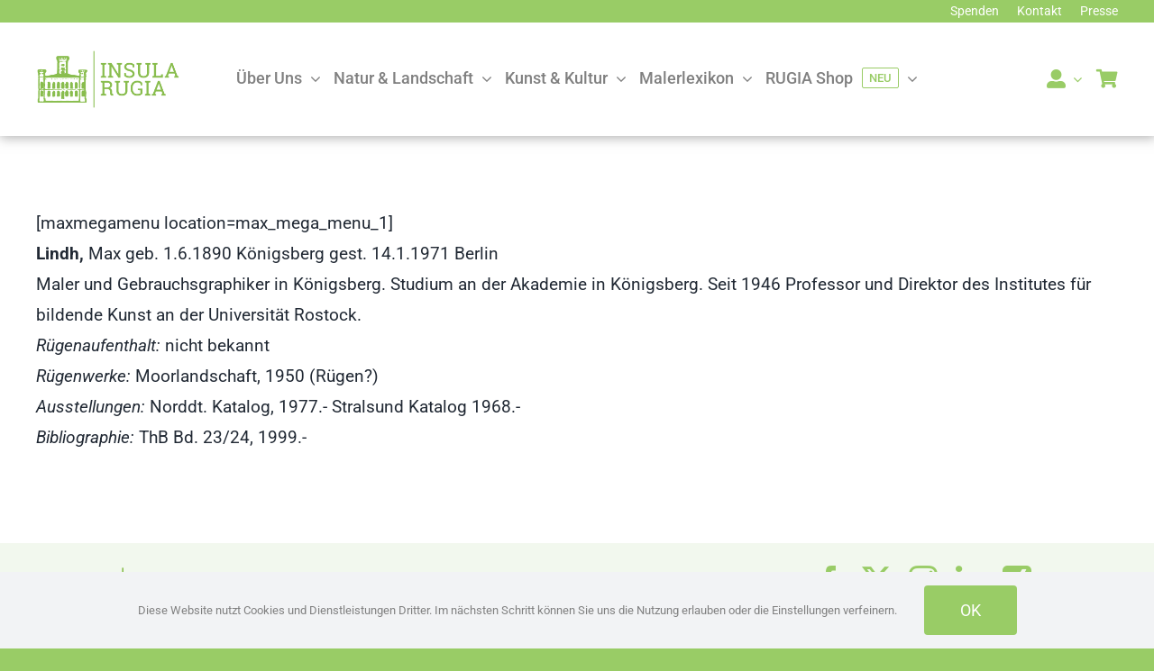

--- FILE ---
content_type: text/html; charset=UTF-8
request_url: https://insularugia.de/projekte/malerlexikon/malerlexikon-l-lindh-max/
body_size: 20816
content:
<!DOCTYPE html>
<html class="avada-html-layout-wide avada-html-header-position-top" lang="de" prefix="og: http://ogp.me/ns# fb: http://ogp.me/ns/fb#">
<head>
<meta http-equiv="X-UA-Compatible" content="IE=edge" />
<meta http-equiv="Content-Type" content="text/html; charset=utf-8"/>
<meta name="viewport" content="width=device-width, initial-scale=1" />
<meta name='robots' content='index, follow, max-image-preview:large, max-snippet:-1, max-video-preview:-1' />
<!-- This site is optimized with the Yoast SEO plugin v26.6 - https://yoast.com/wordpress/plugins/seo/ -->
<title>Malerlexikon - L: Lindh, Max - INSULA RUGIA</title>
<link rel="canonical" href="https://insularugia.de/projekte/malerlexikon/malerlexikon-l-lindh-max/" />
<meta property="og:locale" content="de_DE" />
<meta property="og:type" content="article" />
<meta property="og:title" content="Malerlexikon - L: Lindh, Max - INSULA RUGIA" />
<meta property="og:description" content="[maxmegamenu location=max_mega_menu_1] Lindh, Max geb. 1.6.1890 Königsberg gest. 14.1.1971 Berlin [...]" />
<meta property="og:url" content="https://insularugia.de/projekte/malerlexikon/malerlexikon-l-lindh-max/" />
<meta property="og:site_name" content="INSULA RUGIA" />
<meta name="twitter:card" content="summary_large_image" />
<script type="application/ld+json" class="yoast-schema-graph">{"@context":"https://schema.org","@graph":[{"@type":"WebPage","@id":"https://insularugia.de/projekte/malerlexikon/malerlexikon-l-lindh-max/","url":"https://insularugia.de/projekte/malerlexikon/malerlexikon-l-lindh-max/","name":"Malerlexikon - L: Lindh, Max - INSULA RUGIA","isPartOf":{"@id":"https://insularugia.de/#website"},"datePublished":"2017-04-17T09:22:47+00:00","breadcrumb":{"@id":"https://insularugia.de/projekte/malerlexikon/malerlexikon-l-lindh-max/#breadcrumb"},"inLanguage":"de","potentialAction":[{"@type":"ReadAction","target":["https://insularugia.de/projekte/malerlexikon/malerlexikon-l-lindh-max/"]}]},{"@type":"BreadcrumbList","@id":"https://insularugia.de/projekte/malerlexikon/malerlexikon-l-lindh-max/#breadcrumb","itemListElement":[{"@type":"ListItem","position":1,"name":"Startseite","item":"https://insularugia.de/"},{"@type":"ListItem","position":2,"name":"Projekte des Verbandes INSULA RUGIA e.V. seit seiner Gründung","item":"https://insularugia.de/projekte/"},{"@type":"ListItem","position":3,"name":"Malerlexikon Rügen – Vilm – Hiddensee","item":"https://insularugia.de/projekte/malerlexikon/"},{"@type":"ListItem","position":4,"name":"Malerlexikon &#8211; L: Lindh, Max"}]},{"@type":"WebSite","@id":"https://insularugia.de/#website","url":"https://insularugia.de/","name":"INSULA RUGIA","description":"Verband zum Schutz, zur Pflege und zur Entwicklung der Insel Rügen","potentialAction":[{"@type":"SearchAction","target":{"@type":"EntryPoint","urlTemplate":"https://insularugia.de/?s={search_term_string}"},"query-input":{"@type":"PropertyValueSpecification","valueRequired":true,"valueName":"search_term_string"}}],"inLanguage":"de"}]}</script>
<!-- / Yoast SEO plugin. -->
<link rel="alternate" type="application/rss+xml" title="INSULA RUGIA &raquo; Feed" href="https://insularugia.de/feed/" />
<link rel="alternate" type="application/rss+xml" title="INSULA RUGIA &raquo; Kommentar-Feed" href="https://insularugia.de/comments/feed/" />
<link rel="shortcut icon" href="https://insularugia.de/wp-content/uploads/favicon-32x32-1.png" type="image/x-icon" />
<!-- Android Icon -->
<link rel="icon" sizes="192x192" href="https://insularugia.de/wp-content/uploads/apple-touch-icon.png">
<link rel="alternate" title="oEmbed (JSON)" type="application/json+oembed" href="https://insularugia.de/wp-json/oembed/1.0/embed?url=https%3A%2F%2Finsularugia.de%2Fprojekte%2Fmalerlexikon%2Fmalerlexikon-l-lindh-max%2F" />
<link rel="alternate" title="oEmbed (XML)" type="text/xml+oembed" href="https://insularugia.de/wp-json/oembed/1.0/embed?url=https%3A%2F%2Finsularugia.de%2Fprojekte%2Fmalerlexikon%2Fmalerlexikon-l-lindh-max%2F&#038;format=xml" />
<meta name="description" content="Lindh, Max geb. 1.6.1890 Königsberg gest. 14.1.1971 Berlin
Maler und Gebrauchsgraphiker in Königsberg. Studium an der Akademie in Königsberg. Seit 1946 Professor und Direktor des Institutes für bildende Kunst an der Universität Rostock.
Rügenaufenthalt: nicht bekannt
Rügenwerke: Moorlandschaft, 1950 (Rügen?)
Ausstellungen: Norddt. Katalog, 1977.- Stralsund Katalog 1968.-
Bibliographie: ThB Bd. 23/24, 1999.-"/>
<meta property="og:locale" content="de_DE"/>
<meta property="og:type" content="article"/>
<meta property="og:site_name" content="INSULA RUGIA"/>
<meta property="og:title" content="Malerlexikon - L: Lindh, Max - INSULA RUGIA"/>
<meta property="og:description" content="Lindh, Max geb. 1.6.1890 Königsberg gest. 14.1.1971 Berlin
Maler und Gebrauchsgraphiker in Königsberg. Studium an der Akademie in Königsberg. Seit 1946 Professor und Direktor des Institutes für bildende Kunst an der Universität Rostock.
Rügenaufenthalt: nicht bekannt
Rügenwerke: Moorlandschaft, 1950 (Rügen?)
Ausstellungen: Norddt. Katalog, 1977.- Stralsund Katalog 1968.-
Bibliographie: ThB Bd. 23/24, 1999.-"/>
<meta property="og:url" content="https://insularugia.de/projekte/malerlexikon/malerlexikon-l-lindh-max/"/>
<meta property="og:image" content="https://insularugia.de/wp-content/uploads/LOGO-IR.png"/>
<meta property="og:image:width" content="307"/>
<meta property="og:image:height" content="126"/>
<meta property="og:image:type" content="image/png"/>
<style id='wp-img-auto-sizes-contain-inline-css' type='text/css'>
img:is([sizes=auto i],[sizes^="auto," i]){contain-intrinsic-size:3000px 1500px}
/*# sourceURL=wp-img-auto-sizes-contain-inline-css */
</style>
<style id='woocommerce-inline-inline-css' type='text/css'>
.woocommerce form .form-row .required { visibility: visible; }
/*# sourceURL=woocommerce-inline-inline-css */
</style>
<!-- <link rel='stylesheet' id='woocommerce-gzd-layout-css' href='https://insularugia.de/wp-content/plugins/woocommerce-germanized/build/static/layout-styles.css?ver=3.20.4' type='text/css' media='all' /> -->
<link rel="stylesheet" type="text/css" href="//insularugia.de/wp-content/cache/wpfc-minified/dec6oxir/8f1zg.css" media="all"/>
<style id='woocommerce-gzd-layout-inline-css' type='text/css'>
.woocommerce-checkout .shop_table { background-color: #eeeeee; } .product p.deposit-packaging-type { font-size: 1.25em !important; } p.woocommerce-shipping-destination { display: none; }
.wc-gzd-nutri-score-value-a {
background: url(https://insularugia.de/wp-content/plugins/woocommerce-germanized/assets/images/nutri-score-a.svg) no-repeat;
}
.wc-gzd-nutri-score-value-b {
background: url(https://insularugia.de/wp-content/plugins/woocommerce-germanized/assets/images/nutri-score-b.svg) no-repeat;
}
.wc-gzd-nutri-score-value-c {
background: url(https://insularugia.de/wp-content/plugins/woocommerce-germanized/assets/images/nutri-score-c.svg) no-repeat;
}
.wc-gzd-nutri-score-value-d {
background: url(https://insularugia.de/wp-content/plugins/woocommerce-germanized/assets/images/nutri-score-d.svg) no-repeat;
}
.wc-gzd-nutri-score-value-e {
background: url(https://insularugia.de/wp-content/plugins/woocommerce-germanized/assets/images/nutri-score-e.svg) no-repeat;
}
/*# sourceURL=woocommerce-gzd-layout-inline-css */
</style>
<!-- <link rel='stylesheet' id='fusion-dynamic-css-css' href='https://insularugia.de/wp-content/uploads/fusion-styles/a35dfbd29d66b321e108f9a8a41e1d84.min.css?ver=3.14' type='text/css' media='all' /> -->
<link rel="stylesheet" type="text/css" href="//insularugia.de/wp-content/cache/wpfc-minified/mbe5zso3/8f28w.css" media="all"/>
<script src='//insularugia.de/wp-content/cache/wpfc-minified/334yube3/8f1zg.js' type="text/javascript"></script>
<!-- <script type="text/javascript" src="https://insularugia.de/wp-includes/js/jquery/jquery.min.js?ver=3.7.1" id="jquery-core-js"></script> -->
<!-- <script type="text/javascript" src="https://insularugia.de/wp-content/plugins/woocommerce/assets/js/jquery-blockui/jquery.blockUI.min.js?ver=2.7.0-wc.10.4.3" id="wc-jquery-blockui-js" defer="defer" data-wp-strategy="defer"></script> -->
<script type="text/javascript" id="wc-add-to-cart-js-extra">
/* <![CDATA[ */
var wc_add_to_cart_params = {"ajax_url":"/wp-admin/admin-ajax.php","wc_ajax_url":"/?wc-ajax=%%endpoint%%","i18n_view_cart":"Warenkorb anzeigen","cart_url":"https://insularugia.de/cart/","is_cart":"","cart_redirect_after_add":"yes"};
//# sourceURL=wc-add-to-cart-js-extra
/* ]]> */
</script>
<script src='//insularugia.de/wp-content/cache/wpfc-minified/6ojgf8kx/8f1zg.js' type="text/javascript"></script>
<!-- <script type="text/javascript" src="https://insularugia.de/wp-content/plugins/woocommerce/assets/js/frontend/add-to-cart.min.js?ver=10.4.3" id="wc-add-to-cart-js" defer="defer" data-wp-strategy="defer"></script> -->
<!-- <script type="text/javascript" src="https://insularugia.de/wp-content/plugins/woocommerce/assets/js/js-cookie/js.cookie.min.js?ver=2.1.4-wc.10.4.3" id="wc-js-cookie-js" defer="defer" data-wp-strategy="defer"></script> -->
<script type="text/javascript" id="woocommerce-js-extra">
/* <![CDATA[ */
var woocommerce_params = {"ajax_url":"/wp-admin/admin-ajax.php","wc_ajax_url":"/?wc-ajax=%%endpoint%%","i18n_password_show":"Passwort anzeigen","i18n_password_hide":"Passwort ausblenden"};
//# sourceURL=woocommerce-js-extra
/* ]]> */
</script>
<script src='//insularugia.de/wp-content/cache/wpfc-minified/jn1lqyex/8f1zg.js' type="text/javascript"></script>
<!-- <script type="text/javascript" src="https://insularugia.de/wp-content/plugins/woocommerce/assets/js/frontend/woocommerce.min.js?ver=10.4.3" id="woocommerce-js" defer="defer" data-wp-strategy="defer"></script> -->
<script type="text/javascript" id="WCPAY_ASSETS-js-extra">
/* <![CDATA[ */
var wcpayAssets = {"url":"https://insularugia.de/wp-content/plugins/woocommerce-payments/dist/"};
//# sourceURL=WCPAY_ASSETS-js-extra
/* ]]> */
</script>
<link rel="https://api.w.org/" href="https://insularugia.de/wp-json/" /><link rel="alternate" title="JSON" type="application/json" href="https://insularugia.de/wp-json/wp/v2/pages/4106" /><link rel="EditURI" type="application/rsd+xml" title="RSD" href="https://insularugia.de/xmlrpc.php?rsd" />
<meta name="generator" content="WordPress 6.9" />
<meta name="generator" content="WooCommerce 10.4.3" />
<link rel='shortlink' href='https://insularugia.de/?p=4106' />
<style type="text/css" id="css-fb-visibility">@media screen and (max-width: 640px){.fusion-no-small-visibility{display:none !important;}body .sm-text-align-center{text-align:center !important;}body .sm-text-align-left{text-align:left !important;}body .sm-text-align-right{text-align:right !important;}body .sm-text-align-justify{text-align:justify !important;}body .sm-flex-align-center{justify-content:center !important;}body .sm-flex-align-flex-start{justify-content:flex-start !important;}body .sm-flex-align-flex-end{justify-content:flex-end !important;}body .sm-mx-auto{margin-left:auto !important;margin-right:auto !important;}body .sm-ml-auto{margin-left:auto !important;}body .sm-mr-auto{margin-right:auto !important;}body .fusion-absolute-position-small{position:absolute;top:auto;width:100%;}.awb-sticky.awb-sticky-small{ position: sticky; top: var(--awb-sticky-offset,0); }}@media screen and (min-width: 641px) and (max-width: 1024px){.fusion-no-medium-visibility{display:none !important;}body .md-text-align-center{text-align:center !important;}body .md-text-align-left{text-align:left !important;}body .md-text-align-right{text-align:right !important;}body .md-text-align-justify{text-align:justify !important;}body .md-flex-align-center{justify-content:center !important;}body .md-flex-align-flex-start{justify-content:flex-start !important;}body .md-flex-align-flex-end{justify-content:flex-end !important;}body .md-mx-auto{margin-left:auto !important;margin-right:auto !important;}body .md-ml-auto{margin-left:auto !important;}body .md-mr-auto{margin-right:auto !important;}body .fusion-absolute-position-medium{position:absolute;top:auto;width:100%;}.awb-sticky.awb-sticky-medium{ position: sticky; top: var(--awb-sticky-offset,0); }}@media screen and (min-width: 1025px){.fusion-no-large-visibility{display:none !important;}body .lg-text-align-center{text-align:center !important;}body .lg-text-align-left{text-align:left !important;}body .lg-text-align-right{text-align:right !important;}body .lg-text-align-justify{text-align:justify !important;}body .lg-flex-align-center{justify-content:center !important;}body .lg-flex-align-flex-start{justify-content:flex-start !important;}body .lg-flex-align-flex-end{justify-content:flex-end !important;}body .lg-mx-auto{margin-left:auto !important;margin-right:auto !important;}body .lg-ml-auto{margin-left:auto !important;}body .lg-mr-auto{margin-right:auto !important;}body .fusion-absolute-position-large{position:absolute;top:auto;width:100%;}.awb-sticky.awb-sticky-large{ position: sticky; top: var(--awb-sticky-offset,0); }}</style>	<noscript><style>.woocommerce-product-gallery{ opacity: 1 !important; }</style></noscript>
<style type="text/css">.recentcomments a{display:inline !important;padding:0 !important;margin:0 !important;}</style>		<style type="text/css" id="wp-custom-css">
#shophighlight svg { display:hidden !important;
overflow: hidden;
width: 1;
height: 1;opacity: 0;
}
.fusion-body .fusion-title.fusion-title-highlight .fusion-highlighted-text-wrapper svg { display:hidden !important;
overflow: hidden;
width: 1;
height: 1; opacity: 0;
}		</style>
<script type="text/javascript">
var doc = document.documentElement;
doc.setAttribute( 'data-useragent', navigator.userAgent );
</script>
<style id='global-styles-inline-css' type='text/css'>
:root{--wp--preset--aspect-ratio--square: 1;--wp--preset--aspect-ratio--4-3: 4/3;--wp--preset--aspect-ratio--3-4: 3/4;--wp--preset--aspect-ratio--3-2: 3/2;--wp--preset--aspect-ratio--2-3: 2/3;--wp--preset--aspect-ratio--16-9: 16/9;--wp--preset--aspect-ratio--9-16: 9/16;--wp--preset--color--black: #000000;--wp--preset--color--cyan-bluish-gray: #abb8c3;--wp--preset--color--white: #ffffff;--wp--preset--color--pale-pink: #f78da7;--wp--preset--color--vivid-red: #cf2e2e;--wp--preset--color--luminous-vivid-orange: #ff6900;--wp--preset--color--luminous-vivid-amber: #fcb900;--wp--preset--color--light-green-cyan: #7bdcb5;--wp--preset--color--vivid-green-cyan: #00d084;--wp--preset--color--pale-cyan-blue: #8ed1fc;--wp--preset--color--vivid-cyan-blue: #0693e3;--wp--preset--color--vivid-purple: #9b51e0;--wp--preset--color--awb-color-1: #ffffff;--wp--preset--color--awb-color-2: #f2f8ee;--wp--preset--color--awb-color-3: #f2f3f5;--wp--preset--color--awb-color-4: #dddddd;--wp--preset--color--awb-color-5: #99cc66;--wp--preset--color--awb-color-6: #808080;--wp--preset--color--awb-color-7: #212934;--wp--preset--color--awb-color-8: #000000;--wp--preset--gradient--vivid-cyan-blue-to-vivid-purple: linear-gradient(135deg,rgb(6,147,227) 0%,rgb(155,81,224) 100%);--wp--preset--gradient--light-green-cyan-to-vivid-green-cyan: linear-gradient(135deg,rgb(122,220,180) 0%,rgb(0,208,130) 100%);--wp--preset--gradient--luminous-vivid-amber-to-luminous-vivid-orange: linear-gradient(135deg,rgb(252,185,0) 0%,rgb(255,105,0) 100%);--wp--preset--gradient--luminous-vivid-orange-to-vivid-red: linear-gradient(135deg,rgb(255,105,0) 0%,rgb(207,46,46) 100%);--wp--preset--gradient--very-light-gray-to-cyan-bluish-gray: linear-gradient(135deg,rgb(238,238,238) 0%,rgb(169,184,195) 100%);--wp--preset--gradient--cool-to-warm-spectrum: linear-gradient(135deg,rgb(74,234,220) 0%,rgb(151,120,209) 20%,rgb(207,42,186) 40%,rgb(238,44,130) 60%,rgb(251,105,98) 80%,rgb(254,248,76) 100%);--wp--preset--gradient--blush-light-purple: linear-gradient(135deg,rgb(255,206,236) 0%,rgb(152,150,240) 100%);--wp--preset--gradient--blush-bordeaux: linear-gradient(135deg,rgb(254,205,165) 0%,rgb(254,45,45) 50%,rgb(107,0,62) 100%);--wp--preset--gradient--luminous-dusk: linear-gradient(135deg,rgb(255,203,112) 0%,rgb(199,81,192) 50%,rgb(65,88,208) 100%);--wp--preset--gradient--pale-ocean: linear-gradient(135deg,rgb(255,245,203) 0%,rgb(182,227,212) 50%,rgb(51,167,181) 100%);--wp--preset--gradient--electric-grass: linear-gradient(135deg,rgb(202,248,128) 0%,rgb(113,206,126) 100%);--wp--preset--gradient--midnight: linear-gradient(135deg,rgb(2,3,129) 0%,rgb(40,116,252) 100%);--wp--preset--font-size--small: 14.25px;--wp--preset--font-size--medium: 20px;--wp--preset--font-size--large: 28.5px;--wp--preset--font-size--x-large: 42px;--wp--preset--font-size--normal: 19px;--wp--preset--font-size--xlarge: 38px;--wp--preset--font-size--huge: 57px;--wp--preset--spacing--20: 0.44rem;--wp--preset--spacing--30: 0.67rem;--wp--preset--spacing--40: 1rem;--wp--preset--spacing--50: 1.5rem;--wp--preset--spacing--60: 2.25rem;--wp--preset--spacing--70: 3.38rem;--wp--preset--spacing--80: 5.06rem;--wp--preset--shadow--natural: 6px 6px 9px rgba(0, 0, 0, 0.2);--wp--preset--shadow--deep: 12px 12px 50px rgba(0, 0, 0, 0.4);--wp--preset--shadow--sharp: 6px 6px 0px rgba(0, 0, 0, 0.2);--wp--preset--shadow--outlined: 6px 6px 0px -3px rgb(255, 255, 255), 6px 6px rgb(0, 0, 0);--wp--preset--shadow--crisp: 6px 6px 0px rgb(0, 0, 0);}:where(.is-layout-flex){gap: 0.5em;}:where(.is-layout-grid){gap: 0.5em;}body .is-layout-flex{display: flex;}.is-layout-flex{flex-wrap: wrap;align-items: center;}.is-layout-flex > :is(*, div){margin: 0;}body .is-layout-grid{display: grid;}.is-layout-grid > :is(*, div){margin: 0;}:where(.wp-block-columns.is-layout-flex){gap: 2em;}:where(.wp-block-columns.is-layout-grid){gap: 2em;}:where(.wp-block-post-template.is-layout-flex){gap: 1.25em;}:where(.wp-block-post-template.is-layout-grid){gap: 1.25em;}.has-black-color{color: var(--wp--preset--color--black) !important;}.has-cyan-bluish-gray-color{color: var(--wp--preset--color--cyan-bluish-gray) !important;}.has-white-color{color: var(--wp--preset--color--white) !important;}.has-pale-pink-color{color: var(--wp--preset--color--pale-pink) !important;}.has-vivid-red-color{color: var(--wp--preset--color--vivid-red) !important;}.has-luminous-vivid-orange-color{color: var(--wp--preset--color--luminous-vivid-orange) !important;}.has-luminous-vivid-amber-color{color: var(--wp--preset--color--luminous-vivid-amber) !important;}.has-light-green-cyan-color{color: var(--wp--preset--color--light-green-cyan) !important;}.has-vivid-green-cyan-color{color: var(--wp--preset--color--vivid-green-cyan) !important;}.has-pale-cyan-blue-color{color: var(--wp--preset--color--pale-cyan-blue) !important;}.has-vivid-cyan-blue-color{color: var(--wp--preset--color--vivid-cyan-blue) !important;}.has-vivid-purple-color{color: var(--wp--preset--color--vivid-purple) !important;}.has-black-background-color{background-color: var(--wp--preset--color--black) !important;}.has-cyan-bluish-gray-background-color{background-color: var(--wp--preset--color--cyan-bluish-gray) !important;}.has-white-background-color{background-color: var(--wp--preset--color--white) !important;}.has-pale-pink-background-color{background-color: var(--wp--preset--color--pale-pink) !important;}.has-vivid-red-background-color{background-color: var(--wp--preset--color--vivid-red) !important;}.has-luminous-vivid-orange-background-color{background-color: var(--wp--preset--color--luminous-vivid-orange) !important;}.has-luminous-vivid-amber-background-color{background-color: var(--wp--preset--color--luminous-vivid-amber) !important;}.has-light-green-cyan-background-color{background-color: var(--wp--preset--color--light-green-cyan) !important;}.has-vivid-green-cyan-background-color{background-color: var(--wp--preset--color--vivid-green-cyan) !important;}.has-pale-cyan-blue-background-color{background-color: var(--wp--preset--color--pale-cyan-blue) !important;}.has-vivid-cyan-blue-background-color{background-color: var(--wp--preset--color--vivid-cyan-blue) !important;}.has-vivid-purple-background-color{background-color: var(--wp--preset--color--vivid-purple) !important;}.has-black-border-color{border-color: var(--wp--preset--color--black) !important;}.has-cyan-bluish-gray-border-color{border-color: var(--wp--preset--color--cyan-bluish-gray) !important;}.has-white-border-color{border-color: var(--wp--preset--color--white) !important;}.has-pale-pink-border-color{border-color: var(--wp--preset--color--pale-pink) !important;}.has-vivid-red-border-color{border-color: var(--wp--preset--color--vivid-red) !important;}.has-luminous-vivid-orange-border-color{border-color: var(--wp--preset--color--luminous-vivid-orange) !important;}.has-luminous-vivid-amber-border-color{border-color: var(--wp--preset--color--luminous-vivid-amber) !important;}.has-light-green-cyan-border-color{border-color: var(--wp--preset--color--light-green-cyan) !important;}.has-vivid-green-cyan-border-color{border-color: var(--wp--preset--color--vivid-green-cyan) !important;}.has-pale-cyan-blue-border-color{border-color: var(--wp--preset--color--pale-cyan-blue) !important;}.has-vivid-cyan-blue-border-color{border-color: var(--wp--preset--color--vivid-cyan-blue) !important;}.has-vivid-purple-border-color{border-color: var(--wp--preset--color--vivid-purple) !important;}.has-vivid-cyan-blue-to-vivid-purple-gradient-background{background: var(--wp--preset--gradient--vivid-cyan-blue-to-vivid-purple) !important;}.has-light-green-cyan-to-vivid-green-cyan-gradient-background{background: var(--wp--preset--gradient--light-green-cyan-to-vivid-green-cyan) !important;}.has-luminous-vivid-amber-to-luminous-vivid-orange-gradient-background{background: var(--wp--preset--gradient--luminous-vivid-amber-to-luminous-vivid-orange) !important;}.has-luminous-vivid-orange-to-vivid-red-gradient-background{background: var(--wp--preset--gradient--luminous-vivid-orange-to-vivid-red) !important;}.has-very-light-gray-to-cyan-bluish-gray-gradient-background{background: var(--wp--preset--gradient--very-light-gray-to-cyan-bluish-gray) !important;}.has-cool-to-warm-spectrum-gradient-background{background: var(--wp--preset--gradient--cool-to-warm-spectrum) !important;}.has-blush-light-purple-gradient-background{background: var(--wp--preset--gradient--blush-light-purple) !important;}.has-blush-bordeaux-gradient-background{background: var(--wp--preset--gradient--blush-bordeaux) !important;}.has-luminous-dusk-gradient-background{background: var(--wp--preset--gradient--luminous-dusk) !important;}.has-pale-ocean-gradient-background{background: var(--wp--preset--gradient--pale-ocean) !important;}.has-electric-grass-gradient-background{background: var(--wp--preset--gradient--electric-grass) !important;}.has-midnight-gradient-background{background: var(--wp--preset--gradient--midnight) !important;}.has-small-font-size{font-size: var(--wp--preset--font-size--small) !important;}.has-medium-font-size{font-size: var(--wp--preset--font-size--medium) !important;}.has-large-font-size{font-size: var(--wp--preset--font-size--large) !important;}.has-x-large-font-size{font-size: var(--wp--preset--font-size--x-large) !important;}
/*# sourceURL=global-styles-inline-css */
</style>
</head>
<body class="wp-singular page-template-default page page-id-4106 page-child parent-pageid-2823 wp-theme-Avada theme-Avada woocommerce-no-js metaslider-plugin fusion-image-hovers fusion-pagination-sizing fusion-button_type-flat fusion-button_span-no fusion-button_gradient-linear avada-image-rollover-circle-no avada-image-rollover-yes avada-image-rollover-direction-fade fusion-body ltr fusion-sticky-header no-tablet-sticky-header no-mobile-sticky-header no-mobile-slidingbar no-mobile-totop fusion-disable-outline fusion-sub-menu-fade mobile-logo-pos-left layout-wide-mode avada-has-boxed-modal-shadow- layout-scroll-offset-full avada-has-zero-margin-offset-top fusion-top-header menu-text-align-center fusion-woo-product-design-clean fusion-woo-shop-page-columns-4 fusion-woo-related-columns-4 fusion-woo-archive-page-columns-3 avada-has-woo-gallery-disabled woo-sale-badge-circle woo-outofstock-badge-rectangle mobile-menu-design-classic fusion-show-pagination-text fusion-header-layout-v1 avada-responsive avada-footer-fx-none avada-menu-highlight-style-bar fusion-search-form-clean fusion-main-menu-search-overlay fusion-avatar-circle avada-dropdown-styles avada-blog-layout-grid avada-blog-archive-layout-grid avada-header-shadow-no avada-menu-icon-position-left avada-has-megamenu-shadow avada-has-pagetitle-bg-full avada-has-mobile-menu-search avada-has-main-nav-search-icon avada-has-breadcrumb-mobile-hidden avada-has-titlebar-hide avada-header-border-color-full-transparent avada-has-pagination-width_height avada-flyout-menu-direction-fade avada-ec-views-v1" data-awb-post-id="4106">
<a class="skip-link screen-reader-text" href="#content">Zum Inhalt springen</a>
<div id="boxed-wrapper">
<div id="wrapper" class="fusion-wrapper">
<div id="home" style="position:relative;top:-1px;"></div>
<div class="fusion-tb-header"><div class="fusion-fullwidth fullwidth-box fusion-builder-row-1 fusion-flex-container nonhundred-percent-fullwidth non-hundred-percent-height-scrolling fusion-no-small-visibility fusion-custom-z-index" style="--awb-border-sizes-top:0px;--awb-border-sizes-bottom:0px;--awb-border-sizes-left:0px;--awb-border-sizes-right:0px;--awb-border-color:rgba(226,226,226,0);--awb-border-radius-top-left:0px;--awb-border-radius-top-right:0px;--awb-border-radius-bottom-right:0px;--awb-border-radius-bottom-left:0px;--awb-z-index:999;--awb-padding-top:0px;--awb-padding-right:30px;--awb-padding-bottom:0px;--awb-padding-left:30px;--awb-padding-top-small:0px;--awb-padding-bottom-small:0px;--awb-margin-top:0px;--awb-margin-bottom:0px;--awb-min-height:10px;--awb-background-color:var(--awb-color5);--awb-flex-wrap:wrap;" ><div class="fusion-builder-row fusion-row fusion-flex-align-items-center fusion-flex-align-content-center fusion-flex-justify-content-flex-end fusion-flex-content-wrap" style="max-width:1248px;margin-left: calc(-4% / 2 );margin-right: calc(-4% / 2 );"><div class="fusion-layout-column fusion_builder_column fusion-builder-column-0 fusion_builder_column_1_5 1_5 fusion-flex-column" style="--awb-bg-size:cover;--awb-width-large:20%;--awb-margin-top-large:0px;--awb-spacing-right-large:9.6%;--awb-margin-bottom-large:0px;--awb-spacing-left-large:9.6%;--awb-width-medium:66.666666666667%;--awb-order-medium:0;--awb-spacing-right-medium:2.88%;--awb-spacing-left-medium:2.88%;--awb-width-small:33.333333333333%;--awb-order-small:0;--awb-spacing-right-small:5.76%;--awb-spacing-left-small:5.76%;"><div class="fusion-column-wrapper fusion-column-has-shadow fusion-flex-justify-content-flex-start fusion-content-layout-column"><nav class="awb-menu awb-menu_row awb-menu_em-hover mobile-mode-collapse-to-button awb-menu_icons-left awb-menu_dc-yes mobile-trigger-fullwidth-off awb-menu_mobile-toggle awb-menu_indent-left mobile-size-full-absolute loading mega-menu-loading awb-menu_desktop awb-menu_arrows-sub awb-menu_dropdown awb-menu_expand-right awb-menu_transition-fade" style="--awb-font-size:14px;--awb-min-height:10px;--awb-border-radius-top-left:6px;--awb-border-radius-top-right:6px;--awb-border-radius-bottom-right:6px;--awb-border-radius-bottom-left:6px;--awb-gap:20px;--awb-align-items:center;--awb-justify-content:flex-end;--awb-color:var(--awb-color1);--awb-active-color:var(--awb-color1);--awb-submenu-border-radius-top-left:6px;--awb-submenu-border-radius-top-right:6px;--awb-submenu-border-radius-bottom-right:6px;--awb-submenu-border-radius-bottom-left:6px;--awb-main-justify-content:flex-start;--awb-mobile-justify:flex-start;--awb-mobile-caret-left:auto;--awb-mobile-caret-right:0;--awb-box-shadow:1px 1px 8px -4px ;;--awb-fusion-font-family-typography:&quot;Roboto&quot;;--awb-fusion-font-style-typography:normal;--awb-fusion-font-weight-typography:400;--awb-fusion-font-family-submenu-typography:inherit;--awb-fusion-font-style-submenu-typography:normal;--awb-fusion-font-weight-submenu-typography:400;--awb-fusion-font-family-mobile-typography:inherit;--awb-fusion-font-style-mobile-typography:normal;--awb-fusion-font-weight-mobile-typography:400;" aria-label="IR Top Menu Rechts" data-breakpoint="0" data-count="0" data-transition-type="top-vertical" data-transition-time="300" data-expand="right"><ul id="menu-ir-top-menu-rechts" class="fusion-menu awb-menu__main-ul awb-menu__main-ul_row"><li  id="menu-item-11225"  class="menu-item menu-item-type-custom menu-item-object-custom menu-item-11225 awb-menu__li awb-menu__main-li awb-menu__main-li_regular"  data-item-id="11225"><span class="awb-menu__main-background-default awb-menu__main-background-default_top-vertical"></span><span class="awb-menu__main-background-active awb-menu__main-background-active_top-vertical"></span><a  href="https://insularugia.de/insula-rugia-spenden/" class="awb-menu__main-a awb-menu__main-a_regular"><span class="menu-text">Spenden</span></a></li><li  id="menu-item-11228"  class="menu-item menu-item-type-custom menu-item-object-custom menu-item-11228 awb-menu__li awb-menu__main-li awb-menu__main-li_regular"  data-item-id="11228"><span class="awb-menu__main-background-default awb-menu__main-background-default_top-vertical"></span><span class="awb-menu__main-background-active awb-menu__main-background-active_top-vertical"></span><a  href="https://insularugia.de/ir-kontakt/" class="awb-menu__main-a awb-menu__main-a_regular"><span class="menu-text">Kontakt</span></a></li><li  id="menu-item-11227"  class="menu-item menu-item-type-custom menu-item-object-custom menu-item-11227 awb-menu__li awb-menu__main-li awb-menu__main-li_regular"  data-item-id="11227"><span class="awb-menu__main-background-default awb-menu__main-background-default_top-vertical"></span><span class="awb-menu__main-background-active awb-menu__main-background-active_top-vertical"></span><a  href="#" class="awb-menu__main-a awb-menu__main-a_regular"><span class="menu-text">Presse</span></a></li></ul></nav></div></div></div></div><div class="fusion-fullwidth fullwidth-box fusion-builder-row-2 fusion-flex-container has-pattern-background has-mask-background nonhundred-percent-fullwidth non-hundred-percent-height-scrolling fusion-no-small-visibility fusion-no-medium-visibility fusion-sticky-container fusion-custom-z-index" style="--awb-border-sizes-top:0px;--awb-border-sizes-bottom:0px;--awb-border-sizes-left:0px;--awb-border-sizes-right:0px;--awb-border-color:#e2e2e2;--awb-border-radius-top-left:0px;--awb-border-radius-top-right:0px;--awb-border-radius-bottom-right:0px;--awb-border-radius-bottom-left:0px;--awb-z-index:152;--awb-padding-top:10px;--awb-padding-right:30px;--awb-padding-bottom:10px;--awb-padding-left:30px;--awb-padding-top-small:20px;--awb-padding-bottom-small:20px;--awb-margin-top:0px;--awb-background-color:rgba(255,255,255,0.9);--awb-flex-wrap:wrap;--awb-box-shadow:1px 1px 12px 1px rgba(128,128,128,0.61);" data-transition-offset="0" data-sticky-offset="0" data-scroll-offset="0" data-sticky-small-visibility="1" data-sticky-medium-visibility="1" data-sticky-large-visibility="1" ><div class="fusion-builder-row fusion-row fusion-flex-align-items-stretch fusion-flex-content-wrap" style="max-width:1248px;margin-left: calc(-4% / 2 );margin-right: calc(-4% / 2 );"><div class="fusion-layout-column fusion_builder_column fusion-builder-column-1 fusion_builder_column_1_6 1_6 fusion-flex-column fusion-flex-align-self-center fusion-no-small-visibility" style="--awb-bg-size:cover;--awb-width-large:16.666666666667%;--awb-margin-top-large:0px;--awb-spacing-right-large:11.52%;--awb-margin-bottom-large:0px;--awb-spacing-left-large:11.52%;--awb-width-medium:16%;--awb-order-medium:0;--awb-spacing-right-medium:0px;--awb-spacing-left-medium:12%;--awb-width-small:50%;--awb-order-small:0;--awb-spacing-right-small:0px;--awb-spacing-left-small:3.84%;"><div class="fusion-column-wrapper lazyload fusion-column-has-shadow fusion-flex-justify-content-center fusion-content-layout-row fusion-column-has-bg-image" data-bg-url="{&quot;default&quot;:{&quot;normal&quot;:{&quot;url&quot;:&quot;https:\/\/insularugia.de\/wp-content\/uploads\/LOGO-IR.png&quot;,&quot;id&quot;:&quot;11396&quot;,&quot;height&quot;:&quot;126&quot;,&quot;width&quot;:&quot;307&quot;,&quot;thumbnail&quot;:&quot;https:\/\/insularugia.de\/wp-content\/uploads\/LOGO-IR-150x62.png&quot;},&quot;retina&quot;:{&quot;url&quot;:&quot;https:\/\/insularugia.de\/wp-content\/uploads\/LOGO-IR.png&quot;,&quot;id&quot;:&quot;11396&quot;,&quot;height&quot;:&quot;126&quot;,&quot;width&quot;:&quot;307&quot;,&quot;thumbnail&quot;:&quot;https:\/\/insularugia.de\/wp-content\/uploads\/LOGO-IR-150x62.png&quot;}},&quot;sticky&quot;:{&quot;normal&quot;:{&quot;url&quot;:&quot;&quot;,&quot;id&quot;:&quot;&quot;,&quot;height&quot;:&quot;&quot;,&quot;width&quot;:&quot;&quot;,&quot;thumbnail&quot;:&quot;&quot;},&quot;retina&quot;:{&quot;url&quot;:&quot;&quot;,&quot;id&quot;:&quot;&quot;,&quot;height&quot;:&quot;&quot;,&quot;width&quot;:&quot;&quot;,&quot;thumbnail&quot;:&quot;&quot;}},&quot;mobile&quot;:{&quot;normal&quot;:{&quot;url&quot;:&quot;https:\/\/insularugia.de\/wp-content\/uploads\/LOGO-IR.png&quot;,&quot;id&quot;:&quot;11396&quot;,&quot;height&quot;:&quot;126&quot;,&quot;width&quot;:&quot;307&quot;,&quot;thumbnail&quot;:&quot;&quot;},&quot;retina&quot;:{&quot;url&quot;:&quot;https:\/\/insularugia.de\/wp-content\/uploads\/LOGO-IR.png&quot;,&quot;id&quot;:&quot;11396&quot;,&quot;height&quot;:&quot;126&quot;,&quot;width&quot;:&quot;307&quot;,&quot;thumbnail&quot;:&quot;&quot;}}}" data-bg="{&quot;default&quot;:{&quot;normal&quot;:{&quot;url&quot;:&quot;https:\/\/insularugia.de\/wp-content\/uploads\/LOGO-IR.png&quot;,&quot;id&quot;:&quot;11396&quot;,&quot;height&quot;:&quot;126&quot;,&quot;width&quot;:&quot;307&quot;,&quot;thumbnail&quot;:&quot;https:\/\/insularugia.de\/wp-content\/uploads\/LOGO-IR-150x62.png&quot;},&quot;retina&quot;:{&quot;url&quot;:&quot;https:\/\/insularugia.de\/wp-content\/uploads\/LOGO-IR.png&quot;,&quot;id&quot;:&quot;11396&quot;,&quot;height&quot;:&quot;126&quot;,&quot;width&quot;:&quot;307&quot;,&quot;thumbnail&quot;:&quot;https:\/\/insularugia.de\/wp-content\/uploads\/LOGO-IR-150x62.png&quot;}},&quot;sticky&quot;:{&quot;normal&quot;:{&quot;url&quot;:&quot;&quot;,&quot;id&quot;:&quot;&quot;,&quot;height&quot;:&quot;&quot;,&quot;width&quot;:&quot;&quot;,&quot;thumbnail&quot;:&quot;&quot;},&quot;retina&quot;:{&quot;url&quot;:&quot;&quot;,&quot;id&quot;:&quot;&quot;,&quot;height&quot;:&quot;&quot;,&quot;width&quot;:&quot;&quot;,&quot;thumbnail&quot;:&quot;&quot;}},&quot;mobile&quot;:{&quot;normal&quot;:{&quot;url&quot;:&quot;https:\/\/insularugia.de\/wp-content\/uploads\/LOGO-IR.png&quot;,&quot;id&quot;:&quot;11396&quot;,&quot;height&quot;:&quot;126&quot;,&quot;width&quot;:&quot;307&quot;,&quot;thumbnail&quot;:&quot;&quot;},&quot;retina&quot;:{&quot;url&quot;:&quot;https:\/\/insularugia.de\/wp-content\/uploads\/LOGO-IR.png&quot;,&quot;id&quot;:&quot;11396&quot;,&quot;height&quot;:&quot;126&quot;,&quot;width&quot;:&quot;307&quot;,&quot;thumbnail&quot;:&quot;&quot;}}}"><div class="fusion-image-element md-text-align-left fusion-no-small-visibility" style="--awb-caption-overlay-color:#65bc7b;--awb-caption-title-font-family:var(--h2_typography-font-family);--awb-caption-title-font-weight:var(--h2_typography-font-weight);--awb-caption-title-font-style:var(--h2_typography-font-style);--awb-caption-title-size:var(--h2_typography-font-size);--awb-caption-title-transform:var(--h2_typography-text-transform);--awb-caption-title-line-height:var(--h2_typography-line-height);--awb-caption-title-letter-spacing:var(--h2_typography-letter-spacing);"><span class=" fusion-imageframe imageframe-none imageframe-1 hover-type-none"><a class="fusion-no-lightbox" href="https://insularugia.de/" target="_self"><img decoding="async" alt="Logo INSULA RUGIA" src="[data-uri]" data-orig-src="https://insularugia.de/wp-content/uploads/LOGO-IR.png" class="lazyload img-responsive wp-image-11344"/></a></span></div></div></div><div class="fusion-layout-column fusion_builder_column fusion-builder-column-2 fusion_builder_column_2_3 2_3 fusion-flex-column fusion-no-small-visibility fusion-no-medium-visibility" style="--awb-bg-size:cover;--awb-width-large:66.666666666667%;--awb-margin-top-large:1vw;--awb-spacing-right-large:2.88%;--awb-margin-bottom-large:1vw;--awb-spacing-left-large:2.88%;--awb-width-medium:66%;--awb-order-medium:0;--awb-spacing-right-medium:0px;--awb-spacing-left-medium:2.9090909090909%;--awb-width-small:50%;--awb-order-small:0;--awb-spacing-right-small:0px;--awb-spacing-left-small:3.84%;"><div class="fusion-column-wrapper fusion-column-has-shadow fusion-flex-justify-content-center fusion-content-layout-row fusion-flex-align-items-center"><nav class="awb-menu awb-menu_row awb-menu_em-hover mobile-mode-collapse-to-button awb-menu_icons-left awb-menu_dc-yes mobile-trigger-fullwidth-off awb-menu_mobile-toggle awb-menu_indent-left mobile-size-column-absolute loading mega-menu-loading awb-menu_desktop awb-menu_dropdown awb-menu_expand-right awb-menu_transition-opacity fusion-no-small-visibility fusion-no-medium-visibility" style="--awb-font-size:18px;--awb-min-height:80px;--awb-gap:14px;--awb-border-bottom:2px;--awb-color:var(--awb-color6);--awb-active-color:var(--awb-color5);--awb-active-border-bottom:3px;--awb-active-border-color:var(--awb-color5);--awb-submenu-color:var(--awb-color6);--awb-submenu-bg:#ffffff;--awb-submenu-sep-color:rgba(0,0,0,0);--awb-submenu-border-radius-top-left:0px;--awb-submenu-border-radius-top-right:6px;--awb-submenu-border-radius-bottom-right:6px;--awb-submenu-border-radius-bottom-left:6px;--awb-submenu-active-bg:var(--awb-color5);--awb-submenu-active-color:#ffffff;--awb-submenu-text-transform:none;--awb-icons-color:var(--awb-color7);--awb-icons-hover-color:var(--awb-color5);--awb-main-justify-content:flex-start;--awb-mobile-nav-button-align-hor:flex-end;--awb-mobile-color:#22201d;--awb-mobile-nav-items-height:55;--awb-mobile-active-bg:#c34535;--awb-mobile-active-color:#ffffff;--awb-mobile-trigger-font-size:25px;--awb-trigger-padding-right:4px;--awb-trigger-padding-bottom:4px;--awb-trigger-padding-left:10px;--awb-mobile-trigger-color:#000000;--awb-mobile-trigger-background-color:rgba(255,255,255,0);--awb-mobile-nav-trigger-bottom-margin:20px;--awb-mobile-sep-color:#ffffff;--awb-mobile-justify:flex-start;--awb-mobile-caret-left:auto;--awb-mobile-caret-right:0;--awb-box-shadow:0px 3px 10px 0px rgba(0,0,0,0.03);;--awb-fusion-font-family-typography:inherit;--awb-fusion-font-style-typography:normal;--awb-fusion-font-weight-typography:500;--awb-fusion-font-family-submenu-typography:inherit;--awb-fusion-font-style-submenu-typography:normal;--awb-fusion-font-weight-submenu-typography:400;--awb-fusion-font-family-mobile-typography:inherit;--awb-fusion-font-style-mobile-typography:normal;--awb-fusion-font-weight-mobile-typography:400;" aria-label="Insula Rugia main Menu" data-breakpoint="640" data-count="1" data-transition-type="left" data-transition-time="300" data-expand="right"><button type="button" class="awb-menu__m-toggle awb-menu__m-toggle_no-text" aria-expanded="false" aria-controls="menu-insula-rugia-main-menu"><span class="awb-menu__m-toggle-inner"><span class="collapsed-nav-text"><span class="screen-reader-text">Toggle Navigation</span></span><span class="awb-menu__m-collapse-icon awb-menu__m-collapse-icon_no-text"><span class="awb-menu__m-collapse-icon-open awb-menu__m-collapse-icon-open_no-text fa-bars fas"></span><span class="awb-menu__m-collapse-icon-close awb-menu__m-collapse-icon-close_no-text fa-times fas"></span></span></span></button><ul id="menu-insula-rugia-main-menu" class="fusion-menu awb-menu__main-ul awb-menu__main-ul_row"><li  id="menu-item-11878"  class="menu-item menu-item-type-custom menu-item-object-custom menu-item-has-children menu-item-11878 awb-menu__li awb-menu__main-li awb-menu__main-li_regular"  data-item-id="11878"><span class="awb-menu__main-background-default awb-menu__main-background-default_left"></span><span class="awb-menu__main-background-active awb-menu__main-background-active_left"></span><a  href="https://insularugia.de/ueber-uns/" class="awb-menu__main-a awb-menu__main-a_regular"><span class="menu-text">Über Uns</span><span class="awb-menu__open-nav-submenu-hover"></span></a><button type="button" aria-label="Open submenu of Über Uns" aria-expanded="false" class="awb-menu__open-nav-submenu_mobile awb-menu__open-nav-submenu_main"></button><ul class="awb-menu__sub-ul awb-menu__sub-ul_main"><li  id="menu-item-11081"  class="menu-item menu-item-type-custom menu-item-object-custom menu-item-11081 awb-menu__li awb-menu__sub-li" ><a  href="https://insularugia.de/projekte-des-verbands/" class="awb-menu__sub-a"><span>Projekte des Verbands</span></a></li><li  id="menu-item-12294"  class="menu-item menu-item-type-custom menu-item-object-custom menu-item-12294 awb-menu__li awb-menu__sub-li" ><a  href="https://insularugia.de/geschichte-des-verbands/" class="awb-menu__sub-a"><span>Geschichte des Verbands</span></a></li><li  id="menu-item-11604"  class="menu-item menu-item-type-custom menu-item-object-custom menu-item-11604 awb-menu__li awb-menu__sub-li" ><a  href="https://insularugia.de/mitglieds-antrag/" class="awb-menu__sub-a"><span><span class="awb-menu__i awb-menu__i_sub fusion-megamenu-icon"><i class="glyphicon fa-award fas" aria-hidden="true"></i></span>Werden Sie Mitglied</span></a></li><li  id="menu-item-11605"  class="menu-item menu-item-type-custom menu-item-object-custom menu-item-11605 awb-menu__li awb-menu__sub-li" ><a  href="https://insularugia.de/unterstuetzer-partner-und-sponsoren/" class="awb-menu__sub-a"><span>Unterstützer, Partner, Sponsoren</span></a></li><li  id="menu-item-11501"  class="menu-item menu-item-type-post_type menu-item-object-page menu-item-11501 awb-menu__li awb-menu__sub-li" ><a  href="https://insularugia.de/kreidekreis/" class="awb-menu__sub-a"><span>Unsere Mitglieder-Zeitung</span></a></li><li  id="menu-item-14003"  class="menu-item menu-item-type-post_type menu-item-object-page menu-item-14003 awb-menu__li awb-menu__sub-li" ><a  href="https://insularugia.de/ueber-uns/mitgliederbriefe/" class="awb-menu__sub-a"><span>Mitgliederbriefe</span></a></li><li  id="menu-item-12341"  class="menu-item menu-item-type-custom menu-item-object-custom menu-item-has-children menu-item-12341 awb-menu__li awb-menu__sub-li" ><a  href="#" class="awb-menu__sub-a"><span>Vorstand und Satzung</span><span class="awb-menu__open-nav-submenu-hover"></span></a><button type="button" aria-label="Open submenu of Vorstand und Satzung" aria-expanded="false" class="awb-menu__open-nav-submenu_mobile awb-menu__open-nav-submenu_sub"></button><ul class="awb-menu__sub-ul awb-menu__sub-ul_grand"><li  id="menu-item-12340"  class="menu-item menu-item-type-custom menu-item-object-custom menu-item-12340 awb-menu__li awb-menu__sub-li" ><a  href="https://insularugia.de/der-vorstand/" class="awb-menu__sub-a"><span>Der Vorstand</span></a></li><li  id="menu-item-11497"  class="menu-item menu-item-type-post_type menu-item-object-page menu-item-11497 awb-menu__li awb-menu__sub-li" ><a  href="https://insularugia.de/satzung/" class="awb-menu__sub-a"><span>Satzung</span></a></li><li  id="menu-item-11491"  class="menu-item menu-item-type-post_type menu-item-object-page menu-item-11491 awb-menu__li awb-menu__sub-li" ><a  href="https://insularugia.de/beitragsordnung/" class="awb-menu__sub-a"><span>Beitragsordnung</span></a></li></ul></li></ul></li><li  id="menu-item-11079"  class="menu-item menu-item-type-custom menu-item-object-custom menu-item-has-children menu-item-11079 awb-menu__li awb-menu__main-li awb-menu__main-li_regular"  data-item-id="11079"><span class="awb-menu__main-background-default awb-menu__main-background-default_left"></span><span class="awb-menu__main-background-active awb-menu__main-background-active_left"></span><a  href="https://insularugia.de/natur-und-landschaft/" class="awb-menu__main-a awb-menu__main-a_regular"><span class="menu-text">Natur &#038; Landschaft</span><span class="awb-menu__open-nav-submenu-hover"></span></a><button type="button" aria-label="Open submenu of Natur &amp; Landschaft" aria-expanded="false" class="awb-menu__open-nav-submenu_mobile awb-menu__open-nav-submenu_main"></button><ul class="awb-menu__sub-ul awb-menu__sub-ul_main"><li  id="menu-item-11087"  class="menu-item menu-item-type-custom menu-item-object-custom menu-item-11087 awb-menu__li awb-menu__sub-li" ><a  href="https://insularugia.de/biosphaerenreservat" class="awb-menu__sub-a"><span>Biosphärenreservat</span></a></li><li  id="menu-item-11083"  class="menu-item menu-item-type-custom menu-item-object-custom menu-item-11083 awb-menu__li awb-menu__sub-li" ><a  href="https://insularugia.de/netzwerk-fuer-nachhaltigkeit/" class="awb-menu__sub-a"><span>Netzwerk für Nachhaltigkeit</span></a></li><li  id="menu-item-11088"  class="menu-item menu-item-type-custom menu-item-object-custom menu-item-11088 awb-menu__li awb-menu__sub-li" ><a  href="https://insularugia.de/naturschutz-auf-ruegen/" class="awb-menu__sub-a"><span>Naturschutz auf Rügen</span></a></li><li  id="menu-item-11085"  class="menu-item menu-item-type-custom menu-item-object-custom menu-item-11085 awb-menu__li awb-menu__sub-li" ><a  href="https://insularugia.de/alleen-und-baumschutz/" class="awb-menu__sub-a"><span>Alleen und Baumschutz</span></a></li><li  id="menu-item-11089"  class="menu-item menu-item-type-custom menu-item-object-custom menu-item-11089 awb-menu__li awb-menu__sub-li" ><a  href="https://insularugia.de/oekowald-oder-kahlschlag/" class="awb-menu__sub-a"><span>Ökowald oder Kahlschlag</span></a></li></ul></li><li  id="menu-item-11080"  class="menu-item menu-item-type-custom menu-item-object-custom menu-item-has-children menu-item-11080 awb-menu__li awb-menu__main-li awb-menu__main-li_regular"  data-item-id="11080"><span class="awb-menu__main-background-default awb-menu__main-background-default_left"></span><span class="awb-menu__main-background-active awb-menu__main-background-active_left"></span><a  href="https://insularugia.de/kunst-und-kultur/" class="awb-menu__main-a awb-menu__main-a_regular"><span class="menu-text">Kunst &#038; Kultur</span><span class="awb-menu__open-nav-submenu-hover"></span></a><button type="button" aria-label="Open submenu of Kunst &amp; Kultur" aria-expanded="false" class="awb-menu__open-nav-submenu_mobile awb-menu__open-nav-submenu_main"></button><ul class="awb-menu__sub-ul awb-menu__sub-ul_main"><li  id="menu-item-11090"  class="menu-item menu-item-type-custom menu-item-object-custom menu-item-11090 awb-menu__li awb-menu__sub-li" ><a  href="https://insularugia.de/landschaftsmalerei/" class="awb-menu__sub-a"><span>Landschaftmalerei</span></a></li><li  id="menu-item-11086"  class="menu-item menu-item-type-custom menu-item-object-custom menu-item-11086 awb-menu__li awb-menu__sub-li" ><a  href="https://insularugia.de/baustilfibel-ruegen/" class="awb-menu__sub-a"><span>Baustilfibel Rügen</span></a></li><li  id="menu-item-11084"  class="menu-item menu-item-type-custom menu-item-object-custom menu-item-11084 awb-menu__li awb-menu__sub-li" ><a  href="https://insularugia.de/schlosspark-pansevitz/" class="awb-menu__sub-a"><span>Schlosspark Pansevitz</span></a></li></ul></li><li  id="menu-item-14037"  class="menu-item menu-item-type-post_type menu-item-object-page menu-item-has-children menu-item-14037 awb-menu__li awb-menu__main-li awb-menu__main-li_regular"  data-item-id="14037"><span class="awb-menu__main-background-default awb-menu__main-background-default_left"></span><span class="awb-menu__main-background-active awb-menu__main-background-active_left"></span><a  href="https://insularugia.de/malerlexikon/" class="awb-menu__main-a awb-menu__main-a_regular"><span class="menu-text">Malerlexikon</span><span class="awb-menu__open-nav-submenu-hover"></span></a><button type="button" aria-label="Open submenu of Malerlexikon" aria-expanded="false" class="awb-menu__open-nav-submenu_mobile awb-menu__open-nav-submenu_main"></button><ul class="awb-menu__sub-ul awb-menu__sub-ul_main"><li  id="menu-item-11091"  class="menu-item menu-item-type-custom menu-item-object-custom menu-item-11091 awb-menu__li awb-menu__sub-li" ><a  href="https://insularugia.de/maler-auf-den-inseln/" class="awb-menu__sub-a"><span>Maler-Lexikon</span></a></li><li  id="menu-item-11092"  class="menu-item menu-item-type-custom menu-item-object-custom menu-item-11092 awb-menu__li awb-menu__sub-li" ><a  href="https://insularugia.de/ddr-maler-auf-den-inseln/" class="awb-menu__sub-a"><span>DDR-Maler-Lexikon</span></a></li></ul></li><li  id="menu-item-11097"  class="menu-item menu-item-type-custom menu-item-object-custom menu-item-has-children menu-item-11097 awb-menu__li awb-menu__main-li awb-menu__main-li_regular"  data-item-id="11097"><span class="awb-menu__main-background-default awb-menu__main-background-default_left"></span><span class="awb-menu__main-background-active awb-menu__main-background-active_left"></span><a  href="https://insularugia.de/rugia-ruegen-jahrbuch/" class="awb-menu__main-a awb-menu__main-a_regular"><span class="menu-text">RUGIA Shop<span class="awb-menu__highlight" style="border-color:var(--awb-color5);color:var(--awb-color5);">NEU</span></span><span class="awb-menu__open-nav-submenu-hover"></span></a><button type="button" aria-label="Open submenu of RUGIA Shop" aria-expanded="false" class="awb-menu__open-nav-submenu_mobile awb-menu__open-nav-submenu_main"></button><ul class="awb-menu__sub-ul awb-menu__sub-ul_main"><li  id="menu-item-13036"  class="menu-item menu-item-type-post_type menu-item-object-page menu-item-13036 awb-menu__li awb-menu__sub-li" ><a  href="https://insularugia.de/sachliches-gesamtverzeichnis/" class="awb-menu__sub-a"><span>Gesamtverzeichnis Rügen-Jahrbuch</span></a></li><li  id="menu-item-11500"  class="menu-item menu-item-type-post_type menu-item-object-page menu-item-11500 awb-menu__li awb-menu__sub-li" ><a  href="https://insularugia.de/preisliste-rugen-jahrbuch/" class="awb-menu__sub-a"><span>Verkaufsstellen</span></a></li></ul></li></ul></nav></div></div><div class="fusion-layout-column fusion_builder_column fusion-builder-column-3 fusion_builder_column_1_6 1_6 fusion-flex-column" style="--awb-padding-top-medium:1vw;--awb-padding-bottom-medium:1vw;--awb-bg-size:cover;--awb-width-large:16.666666666667%;--awb-margin-top-large:0px;--awb-spacing-right-large:11.52%;--awb-margin-bottom-large:0px;--awb-spacing-left-large:11.52%;--awb-width-medium:20%;--awb-order-medium:1;--awb-spacing-right-medium:9.6%;--awb-spacing-left-medium:9.6%;--awb-width-small:20%;--awb-order-small:0;--awb-spacing-right-small:9.6%;--awb-spacing-left-small:9.6%;"><div class="fusion-column-wrapper fusion-column-has-shadow fusion-flex-justify-content-flex-end fusion-content-layout-row fusion-flex-align-items-center"><nav class="awb-menu awb-menu_row awb-menu_em-hover mobile-mode-collapse-to-button awb-menu_icons-left awb-menu_dc-yes mobile-trigger-fullwidth-off awb-menu_mobile-toggle awb-menu_indent-left mobile-size-full-absolute loading mega-menu-loading awb-menu_desktop awb-menu_arrows-sub awb-menu_dropdown awb-menu_expand-right awb-menu_transition-fade fusion-no-small-visibility fusion-no-medium-visibility" style="--awb-border-radius-top-left:6px;--awb-border-radius-top-right:6px;--awb-border-radius-bottom-right:6px;--awb-border-radius-bottom-left:6px;--awb-gap:16px;--awb-justify-content:flex-end;--awb-color:var(--awb-color5);--awb-active-color:var(--awb-color4);--awb-icons-size:21;--awb-icons-color:var(--awb-color5);--awb-icons-hover-color:var(--awb-color4);--awb-main-justify-content:flex-start;--awb-mobile-justify:flex-start;--awb-mobile-caret-left:auto;--awb-mobile-caret-right:0;--awb-fusion-font-family-typography:inherit;--awb-fusion-font-style-typography:normal;--awb-fusion-font-weight-typography:400;--awb-fusion-font-family-submenu-typography:inherit;--awb-fusion-font-style-submenu-typography:normal;--awb-fusion-font-weight-submenu-typography:400;--awb-fusion-font-family-mobile-typography:inherit;--awb-fusion-font-style-mobile-typography:normal;--awb-fusion-font-weight-mobile-typography:400;" aria-label="Header Blocks Menu Cart" data-breakpoint="0" data-count="2" data-transition-type="fade" data-transition-time="300" data-expand="right"><ul id="menu-header-blocks-menu-cart" class="fusion-menu awb-menu__main-ul awb-menu__main-ul_row"><li  id="menu-item-11185"  class="a1i0s0 menu-item menu-item-type-custom menu-item-object-custom menu-item-has-children avada-menu-login-box menu-item-11185 awb-menu__li awb-menu__main-li awb-menu__main-li_regular awb-menu__main-li_with-sub-arrow awb-menu__main-li_with-arrow"  data-classes="a1i0s0" data-item-id="11185"><span class="awb-menu__main-background-default awb-menu__main-background-default_fade"></span><span class="awb-menu__main-background-active awb-menu__main-background-active_fade"></span><a href="https://insularugia.de/my-account/" aria-haspopup="true" class="awb-menu__main-a awb-menu__main-a_regular awb-menu__main-a_icon-only fusion-flex-link"><span class="awb-menu__i awb-menu__i_main"><i class="glyphicon fa-user-alt fas" aria-hidden="true"></i></span><span class="menu-text menu-text_no-desktop">WooCommerce My Account</span><span class="awb-menu__open-nav-submenu-hover"></span></a><span class="awb-menu__sub-arrow"></span><ul class="awb-menu__sub-ul awb-menu__sub-ul_main"><li class="awb-menu__account-li"><form action="https://insularugia.de/wp-login.php" name="loginform" method="post"><div class="awb-menu__input-wrap"><label class="screen-reader-text hidden" for="username-header-blocks-menu-cart-694cf885888e3">Username:</label><input type="text" class="input-text" name="log" id="username-header-blocks-menu-cart-694cf885888e3" value="" placeholder="Benutzername" /></div><div class="awb-menu__input-wrap"><label class="screen-reader-text hidden" for="password-header-blocks-menu-cart-694cf885888e3">Password:</label><input type="password" class="input-text" name="pwd" id="password-header-blocks-menu-cart-694cf885888e3" value="" placeholder="Passwort" /></div><label class="awb-menu__login-remember" for="awb-menu__remember-header-blocks-menu-cart-694cf885888e3"><input name="rememberme" type="checkbox" id="awb-menu__remember-header-blocks-menu-cart-694cf885888e3" value="forever"> Eingeloggt bleiben</label><input type="hidden" name="fusion_woo_login_box" value="true" /><div class="awb-menu__login-links"><input type="submit" name="wp-submit" id="wp-submit-header-blocks-menu-cart-694cf885888e3" class="button button-small default comment-submit" value="Anmelden"><input type="hidden" name="redirect" value=""></div><div class="awb-menu__login-reg"><a href="https://insularugia.de/my-account/" title="Registrieren">Registrieren</a></div></form></li></ul></li><li  id="menu-item-11186"  class="a1i0s0 menu-item menu-item-type-custom menu-item-object-custom empty-cart fusion-widget-cart fusion-menu-cart avada-main-menu-cart fusion-menu-cart-hide-empty-counter menu-item-11186 awb-menu__li awb-menu__main-li awb-menu__main-li_regular awb-menu__main-li_with-sub-arrow awb-menu__main-li_with-arrow"  data-classes="a1i0s0" data-item-id="11186"><span class="awb-menu__main-background-default awb-menu__main-background-default_fade"></span><span class="awb-menu__main-background-active awb-menu__main-background-active_fade"></span><a href="https://insularugia.de/cart/" class="awb-menu__main-a awb-menu__main-a_regular awb-menu__main-a_icon-only fusion-flex-link"><span class="awb-menu__i awb-menu__i_main"><i class="glyphicon fa-shopping-cart fas" aria-hidden="true"></i></span><span class="menu-text menu-text_no-desktop">WooCommerce Cart</span><span class="awb-menu__open-nav-submenu-hover"></span></a><span class="awb-menu__sub-arrow"></span><ul class="awb-menu__sub-ul awb-menu__sub-ul_main sub-menu avada-custom-menu-item-contents fusion-menu-cart-items avada-custom-menu-item-contents-empty"></ul></li></ul></nav></div></div></div></div><div class="fusion-fullwidth fullwidth-box fusion-builder-row-3 fusion-flex-container has-pattern-background has-mask-background nonhundred-percent-fullwidth non-hundred-percent-height-scrolling fusion-no-large-visibility fusion-sticky-container fusion-custom-z-index" style="--awb-border-sizes-top:0px;--awb-border-sizes-bottom:0px;--awb-border-sizes-left:0px;--awb-border-sizes-right:0px;--awb-border-color:#e2e2e2;--awb-border-radius-top-left:0px;--awb-border-radius-top-right:0px;--awb-border-radius-bottom-right:0px;--awb-border-radius-bottom-left:0px;--awb-z-index:152;--awb-padding-top:10px;--awb-padding-right:30px;--awb-padding-bottom:10px;--awb-padding-left:30px;--awb-margin-top:0px;--awb-background-color:rgba(255,255,255,0.9);--awb-flex-wrap:wrap;--awb-box-shadow:1px 1px 6px 1px rgba(128,128,128,0.61);" data-transition-offset="0" data-sticky-offset="0" data-scroll-offset="0" data-sticky-small-visibility="1" data-sticky-medium-visibility="1" data-sticky-large-visibility="1" ><div class="fusion-builder-row fusion-row fusion-flex-align-items-center fusion-flex-justify-content-center fusion-flex-content-wrap" style="max-width:1248px;margin-left: calc(-4% / 2 );margin-right: calc(-4% / 2 );"><div class="fusion-layout-column fusion_builder_column fusion-builder-column-4 fusion-flex-column fusion-no-large-visibility" style="--awb-bg-size:cover;--awb-width-large:20%;--awb-margin-top-large:0px;--awb-spacing-right-large:9.6%;--awb-margin-bottom-large:0px;--awb-spacing-left-large:9.6%;--awb-width-medium:16.666666666667%;--awb-order-medium:1;--awb-spacing-right-medium:11.52%;--awb-spacing-left-medium:11.52%;--awb-width-small:33.333333333333%;--awb-order-small:2;--awb-spacing-right-small:5.76%;--awb-spacing-left-small:5.76%;"><div class="fusion-column-wrapper fusion-column-has-shadow fusion-flex-justify-content-center fusion-content-layout-column"><div class="fusion-image-element sm-text-align-center fusion-no-large-visibility" style="--awb-caption-overlay-color:#65bc7b;--awb-max-width:140px;--awb-caption-title-font-family:var(--h2_typography-font-family);--awb-caption-title-font-weight:var(--h2_typography-font-weight);--awb-caption-title-font-style:var(--h2_typography-font-style);--awb-caption-title-size:var(--h2_typography-font-size);--awb-caption-title-transform:var(--h2_typography-text-transform);--awb-caption-title-line-height:var(--h2_typography-line-height);--awb-caption-title-letter-spacing:var(--h2_typography-letter-spacing);"><span class=" fusion-imageframe imageframe-none imageframe-2 hover-type-none"><a class="fusion-no-lightbox" href="https://insularugia.de/" target="_self"><img decoding="async" alt="Logo INSULA RUGIA" src="[data-uri]" data-orig-src="https://insularugia.de/wp-content/uploads/LOGO-IR.png" class="lazyload img-responsive wp-image-11344"/></a></span></div></div></div><div class="fusion-layout-column fusion_builder_column fusion-builder-column-5 fusion_builder_column_3_5 3_5 fusion-flex-column fusion-no-small-visibility fusion-no-large-visibility" style="--awb-bg-size:cover;--awb-width-large:60%;--awb-margin-top-large:0px;--awb-spacing-right-large:3.2%;--awb-margin-bottom-large:0px;--awb-spacing-left-large:2vw;--awb-width-medium:66.666666666667%;--awb-order-medium:1;--awb-spacing-right-medium:2.88%;--awb-spacing-left-medium:2vw;--awb-width-small:33.333333333333%;--awb-order-small:0;--awb-spacing-right-small:5.76%;--awb-spacing-left-small:2vw;"><div class="fusion-column-wrapper fusion-column-has-shadow fusion-flex-justify-content-center fusion-content-layout-row fusion-flex-align-items-center"><nav class="awb-menu awb-menu_row awb-menu_em-hover mobile-mode-collapse-to-button awb-menu_icons-left awb-menu_dc-yes mobile-trigger-fullwidth-off awb-menu_mobile-toggle awb-menu_indent-left mobile-size-full-absolute loading mega-menu-loading awb-menu_desktop awb-menu_dropdown awb-menu_expand-right awb-menu_transition-opacity fusion-no-small-visibility fusion-no-large-visibility" style="--awb-font-size:17px;--awb-text-transform:none;--awb-min-height:80px;--awb-gap:4px;--awb-justify-content:center;--awb-items-padding-right:4px;--awb-items-padding-left:4px;--awb-border-bottom:2px;--awb-color:var(--awb-color6);--awb-active-color:var(--awb-color5);--awb-active-border-bottom:3px;--awb-active-border-color:var(--awb-color5);--awb-submenu-color:var(--awb-color6);--awb-submenu-bg:#ffffff;--awb-submenu-sep-color:rgba(0,0,0,0);--awb-submenu-border-radius-top-left:0px;--awb-submenu-border-radius-top-right:6px;--awb-submenu-border-radius-bottom-right:6px;--awb-submenu-border-radius-bottom-left:6px;--awb-submenu-active-bg:var(--awb-color5);--awb-submenu-active-color:#ffffff;--awb-submenu-text-transform:none;--awb-icons-color:var(--awb-color5);--awb-icons-hover-color:var(--awb-color5);--awb-main-justify-content:flex-start;--awb-mobile-color:var(--awb-color6);--awb-mobile-nav-items-height:55;--awb-mobile-active-bg:var(--awb-color5);--awb-mobile-active-color:#ffffff;--awb-mobile-trigger-font-size:25px;--awb-trigger-padding-right:0px;--awb-trigger-padding-left:0px;--awb-mobile-trigger-color:var(--awb-color5);--awb-mobile-trigger-background-color:rgba(255,255,255,0);--awb-mobile-nav-trigger-bottom-margin:20px;--awb-mobile-sep-color:#ffffff;--awb-mobile-justify:flex-start;--awb-mobile-caret-left:auto;--awb-mobile-caret-right:0;--awb-box-shadow:0px 3px 10px 0px rgba(0,0,0,0.03);;--awb-fusion-font-family-typography:&quot;Roboto&quot;;--awb-fusion-font-style-typography:normal;--awb-fusion-font-weight-typography:500;--awb-fusion-font-family-submenu-typography:inherit;--awb-fusion-font-style-submenu-typography:normal;--awb-fusion-font-weight-submenu-typography:400;--awb-fusion-font-family-mobile-typography:inherit;--awb-fusion-font-style-mobile-typography:normal;--awb-fusion-font-weight-mobile-typography:400;" aria-label="Insula Rugia main Menu" data-breakpoint="0" data-count="3" data-transition-type="left" data-transition-time="300" data-expand="right"><ul id="menu-insula-rugia-main-menu-1" class="fusion-menu awb-menu__main-ul awb-menu__main-ul_row"><li   class="menu-item menu-item-type-custom menu-item-object-custom menu-item-has-children menu-item-11878 awb-menu__li awb-menu__main-li awb-menu__main-li_regular"  data-item-id="11878"><span class="awb-menu__main-background-default awb-menu__main-background-default_left"></span><span class="awb-menu__main-background-active awb-menu__main-background-active_left"></span><a  href="https://insularugia.de/ueber-uns/" class="awb-menu__main-a awb-menu__main-a_regular"><span class="menu-text">Über Uns</span><span class="awb-menu__open-nav-submenu-hover"></span></a><button type="button" aria-label="Open submenu of Über Uns" aria-expanded="false" class="awb-menu__open-nav-submenu_mobile awb-menu__open-nav-submenu_main"></button><ul class="awb-menu__sub-ul awb-menu__sub-ul_main"><li   class="menu-item menu-item-type-custom menu-item-object-custom menu-item-11081 awb-menu__li awb-menu__sub-li" ><a  href="https://insularugia.de/projekte-des-verbands/" class="awb-menu__sub-a"><span>Projekte des Verbands</span></a></li><li   class="menu-item menu-item-type-custom menu-item-object-custom menu-item-12294 awb-menu__li awb-menu__sub-li" ><a  href="https://insularugia.de/geschichte-des-verbands/" class="awb-menu__sub-a"><span>Geschichte des Verbands</span></a></li><li   class="menu-item menu-item-type-custom menu-item-object-custom menu-item-11604 awb-menu__li awb-menu__sub-li" ><a  href="https://insularugia.de/mitglieds-antrag/" class="awb-menu__sub-a"><span><span class="awb-menu__i awb-menu__i_sub fusion-megamenu-icon"><i class="glyphicon fa-award fas" aria-hidden="true"></i></span>Werden Sie Mitglied</span></a></li><li   class="menu-item menu-item-type-custom menu-item-object-custom menu-item-11605 awb-menu__li awb-menu__sub-li" ><a  href="https://insularugia.de/unterstuetzer-partner-und-sponsoren/" class="awb-menu__sub-a"><span>Unterstützer, Partner, Sponsoren</span></a></li><li   class="menu-item menu-item-type-post_type menu-item-object-page menu-item-11501 awb-menu__li awb-menu__sub-li" ><a  href="https://insularugia.de/kreidekreis/" class="awb-menu__sub-a"><span>Unsere Mitglieder-Zeitung</span></a></li><li   class="menu-item menu-item-type-post_type menu-item-object-page menu-item-14003 awb-menu__li awb-menu__sub-li" ><a  href="https://insularugia.de/ueber-uns/mitgliederbriefe/" class="awb-menu__sub-a"><span>Mitgliederbriefe</span></a></li><li   class="menu-item menu-item-type-custom menu-item-object-custom menu-item-has-children menu-item-12341 awb-menu__li awb-menu__sub-li" ><a  href="#" class="awb-menu__sub-a"><span>Vorstand und Satzung</span><span class="awb-menu__open-nav-submenu-hover"></span></a><button type="button" aria-label="Open submenu of Vorstand und Satzung" aria-expanded="false" class="awb-menu__open-nav-submenu_mobile awb-menu__open-nav-submenu_sub"></button><ul class="awb-menu__sub-ul awb-menu__sub-ul_grand"><li   class="menu-item menu-item-type-custom menu-item-object-custom menu-item-12340 awb-menu__li awb-menu__sub-li" ><a  href="https://insularugia.de/der-vorstand/" class="awb-menu__sub-a"><span>Der Vorstand</span></a></li><li   class="menu-item menu-item-type-post_type menu-item-object-page menu-item-11497 awb-menu__li awb-menu__sub-li" ><a  href="https://insularugia.de/satzung/" class="awb-menu__sub-a"><span>Satzung</span></a></li><li   class="menu-item menu-item-type-post_type menu-item-object-page menu-item-11491 awb-menu__li awb-menu__sub-li" ><a  href="https://insularugia.de/beitragsordnung/" class="awb-menu__sub-a"><span>Beitragsordnung</span></a></li></ul></li></ul></li><li   class="menu-item menu-item-type-custom menu-item-object-custom menu-item-has-children menu-item-11079 awb-menu__li awb-menu__main-li awb-menu__main-li_regular"  data-item-id="11079"><span class="awb-menu__main-background-default awb-menu__main-background-default_left"></span><span class="awb-menu__main-background-active awb-menu__main-background-active_left"></span><a  href="https://insularugia.de/natur-und-landschaft/" class="awb-menu__main-a awb-menu__main-a_regular"><span class="menu-text">Natur &#038; Landschaft</span><span class="awb-menu__open-nav-submenu-hover"></span></a><button type="button" aria-label="Open submenu of Natur &amp; Landschaft" aria-expanded="false" class="awb-menu__open-nav-submenu_mobile awb-menu__open-nav-submenu_main"></button><ul class="awb-menu__sub-ul awb-menu__sub-ul_main"><li   class="menu-item menu-item-type-custom menu-item-object-custom menu-item-11087 awb-menu__li awb-menu__sub-li" ><a  href="https://insularugia.de/biosphaerenreservat" class="awb-menu__sub-a"><span>Biosphärenreservat</span></a></li><li   class="menu-item menu-item-type-custom menu-item-object-custom menu-item-11083 awb-menu__li awb-menu__sub-li" ><a  href="https://insularugia.de/netzwerk-fuer-nachhaltigkeit/" class="awb-menu__sub-a"><span>Netzwerk für Nachhaltigkeit</span></a></li><li   class="menu-item menu-item-type-custom menu-item-object-custom menu-item-11088 awb-menu__li awb-menu__sub-li" ><a  href="https://insularugia.de/naturschutz-auf-ruegen/" class="awb-menu__sub-a"><span>Naturschutz auf Rügen</span></a></li><li   class="menu-item menu-item-type-custom menu-item-object-custom menu-item-11085 awb-menu__li awb-menu__sub-li" ><a  href="https://insularugia.de/alleen-und-baumschutz/" class="awb-menu__sub-a"><span>Alleen und Baumschutz</span></a></li><li   class="menu-item menu-item-type-custom menu-item-object-custom menu-item-11089 awb-menu__li awb-menu__sub-li" ><a  href="https://insularugia.de/oekowald-oder-kahlschlag/" class="awb-menu__sub-a"><span>Ökowald oder Kahlschlag</span></a></li></ul></li><li   class="menu-item menu-item-type-custom menu-item-object-custom menu-item-has-children menu-item-11080 awb-menu__li awb-menu__main-li awb-menu__main-li_regular"  data-item-id="11080"><span class="awb-menu__main-background-default awb-menu__main-background-default_left"></span><span class="awb-menu__main-background-active awb-menu__main-background-active_left"></span><a  href="https://insularugia.de/kunst-und-kultur/" class="awb-menu__main-a awb-menu__main-a_regular"><span class="menu-text">Kunst &#038; Kultur</span><span class="awb-menu__open-nav-submenu-hover"></span></a><button type="button" aria-label="Open submenu of Kunst &amp; Kultur" aria-expanded="false" class="awb-menu__open-nav-submenu_mobile awb-menu__open-nav-submenu_main"></button><ul class="awb-menu__sub-ul awb-menu__sub-ul_main"><li   class="menu-item menu-item-type-custom menu-item-object-custom menu-item-11090 awb-menu__li awb-menu__sub-li" ><a  href="https://insularugia.de/landschaftsmalerei/" class="awb-menu__sub-a"><span>Landschaftmalerei</span></a></li><li   class="menu-item menu-item-type-custom menu-item-object-custom menu-item-11086 awb-menu__li awb-menu__sub-li" ><a  href="https://insularugia.de/baustilfibel-ruegen/" class="awb-menu__sub-a"><span>Baustilfibel Rügen</span></a></li><li   class="menu-item menu-item-type-custom menu-item-object-custom menu-item-11084 awb-menu__li awb-menu__sub-li" ><a  href="https://insularugia.de/schlosspark-pansevitz/" class="awb-menu__sub-a"><span>Schlosspark Pansevitz</span></a></li></ul></li><li   class="menu-item menu-item-type-post_type menu-item-object-page menu-item-has-children menu-item-14037 awb-menu__li awb-menu__main-li awb-menu__main-li_regular"  data-item-id="14037"><span class="awb-menu__main-background-default awb-menu__main-background-default_left"></span><span class="awb-menu__main-background-active awb-menu__main-background-active_left"></span><a  href="https://insularugia.de/malerlexikon/" class="awb-menu__main-a awb-menu__main-a_regular"><span class="menu-text">Malerlexikon</span><span class="awb-menu__open-nav-submenu-hover"></span></a><button type="button" aria-label="Open submenu of Malerlexikon" aria-expanded="false" class="awb-menu__open-nav-submenu_mobile awb-menu__open-nav-submenu_main"></button><ul class="awb-menu__sub-ul awb-menu__sub-ul_main"><li   class="menu-item menu-item-type-custom menu-item-object-custom menu-item-11091 awb-menu__li awb-menu__sub-li" ><a  href="https://insularugia.de/maler-auf-den-inseln/" class="awb-menu__sub-a"><span>Maler-Lexikon</span></a></li><li   class="menu-item menu-item-type-custom menu-item-object-custom menu-item-11092 awb-menu__li awb-menu__sub-li" ><a  href="https://insularugia.de/ddr-maler-auf-den-inseln/" class="awb-menu__sub-a"><span>DDR-Maler-Lexikon</span></a></li></ul></li><li   class="menu-item menu-item-type-custom menu-item-object-custom menu-item-has-children menu-item-11097 awb-menu__li awb-menu__main-li awb-menu__main-li_regular"  data-item-id="11097"><span class="awb-menu__main-background-default awb-menu__main-background-default_left"></span><span class="awb-menu__main-background-active awb-menu__main-background-active_left"></span><a  href="https://insularugia.de/rugia-ruegen-jahrbuch/" class="awb-menu__main-a awb-menu__main-a_regular"><span class="menu-text">RUGIA Shop<span class="awb-menu__highlight" style="border-color:var(--awb-color5);color:var(--awb-color5);">NEU</span></span><span class="awb-menu__open-nav-submenu-hover"></span></a><button type="button" aria-label="Open submenu of RUGIA Shop" aria-expanded="false" class="awb-menu__open-nav-submenu_mobile awb-menu__open-nav-submenu_main"></button><ul class="awb-menu__sub-ul awb-menu__sub-ul_main"><li   class="menu-item menu-item-type-post_type menu-item-object-page menu-item-13036 awb-menu__li awb-menu__sub-li" ><a  href="https://insularugia.de/sachliches-gesamtverzeichnis/" class="awb-menu__sub-a"><span>Gesamtverzeichnis Rügen-Jahrbuch</span></a></li><li   class="menu-item menu-item-type-post_type menu-item-object-page menu-item-11500 awb-menu__li awb-menu__sub-li" ><a  href="https://insularugia.de/preisliste-rugen-jahrbuch/" class="awb-menu__sub-a"><span>Verkaufsstellen</span></a></li></ul></li></ul></nav></div></div><div class="fusion-layout-column fusion_builder_column fusion-builder-column-6 fusion_builder_column_1_5 1_5 fusion-flex-column fusion-no-medium-visibility fusion-no-large-visibility" style="--awb-bg-size:cover;--awb-width-large:20%;--awb-margin-top-large:0px;--awb-spacing-right-large:9.6%;--awb-margin-bottom-large:0px;--awb-spacing-left-large:9.6%;--awb-width-medium:16.666666666667%;--awb-order-medium:3;--awb-spacing-right-medium:0px;--awb-spacing-left-medium:0px;--awb-width-small:33.333333333333%;--awb-order-small:1;--awb-spacing-right-small:0px;--awb-spacing-left-small:0px;"><div class="fusion-column-wrapper fusion-column-has-shadow fusion-flex-justify-content-center fusion-content-layout-column"><nav class="awb-menu awb-menu_row awb-menu_em-hover mobile-mode-collapse-to-button awb-menu_icons-left awb-menu_dc-yes mobile-trigger-fullwidth-off awb-menu_mobile-toggle awb-menu_indent-left mobile-size-full-absolute loading mega-menu-loading awb-menu_desktop awb-menu_dropdown awb-menu_expand-right awb-menu_transition-fade fusion-no-medium-visibility fusion-no-large-visibility" style="--awb-border-radius-top-left:6px;--awb-border-radius-top-right:6px;--awb-border-radius-bottom-right:6px;--awb-border-radius-bottom-left:6px;--awb-items-padding-right:2vw;--awb-color:var(--awb-color5);--awb-active-color:var(--awb-color4);--awb-submenu-space:0;--awb-icons-size:18;--awb-icons-color:var(--awb-color5);--awb-icons-hover-color:var(--awb-color4);--awb-main-justify-content:flex-start;--awb-mobile-color:var(--awb-color7);--awb-mobile-trigger-font-size:26px;--awb-mobile-trigger-color:var(--awb-color5);--awb-mobile-justify:flex-start;--awb-mobile-caret-left:auto;--awb-mobile-caret-right:0;--awb-fusion-font-family-typography:inherit;--awb-fusion-font-style-typography:normal;--awb-fusion-font-weight-typography:400;--awb-fusion-font-family-submenu-typography:inherit;--awb-fusion-font-style-submenu-typography:normal;--awb-fusion-font-weight-submenu-typography:400;--awb-fusion-font-family-mobile-typography:inherit;--awb-fusion-font-style-mobile-typography:normal;--awb-fusion-font-weight-mobile-typography:400;" aria-label="Insula Rugia main Menu" data-breakpoint="640" data-count="4" data-transition-type="fade" data-transition-time="300" data-expand="right"><button type="button" class="awb-menu__m-toggle awb-menu__m-toggle_no-text" aria-expanded="false" aria-controls="menu-insula-rugia-main-menu"><span class="awb-menu__m-toggle-inner"><span class="collapsed-nav-text"><span class="screen-reader-text">Toggle Navigation</span></span><span class="awb-menu__m-collapse-icon awb-menu__m-collapse-icon_no-text"><span class="awb-menu__m-collapse-icon-open awb-menu__m-collapse-icon-open_no-text fa-bars fas"></span><span class="awb-menu__m-collapse-icon-close awb-menu__m-collapse-icon-close_no-text fa-times fas"></span></span></span></button><ul id="menu-insula-rugia-main-menu-2" class="fusion-menu awb-menu__main-ul awb-menu__main-ul_row"><li   class="menu-item menu-item-type-custom menu-item-object-custom menu-item-has-children menu-item-11878 awb-menu__li awb-menu__main-li awb-menu__main-li_regular"  data-item-id="11878"><span class="awb-menu__main-background-default awb-menu__main-background-default_fade"></span><span class="awb-menu__main-background-active awb-menu__main-background-active_fade"></span><a  href="https://insularugia.de/ueber-uns/" class="awb-menu__main-a awb-menu__main-a_regular"><span class="menu-text">Über Uns</span><span class="awb-menu__open-nav-submenu-hover"></span></a><button type="button" aria-label="Open submenu of Über Uns" aria-expanded="false" class="awb-menu__open-nav-submenu_mobile awb-menu__open-nav-submenu_main"></button><ul class="awb-menu__sub-ul awb-menu__sub-ul_main"><li   class="menu-item menu-item-type-custom menu-item-object-custom menu-item-11081 awb-menu__li awb-menu__sub-li" ><a  href="https://insularugia.de/projekte-des-verbands/" class="awb-menu__sub-a"><span>Projekte des Verbands</span></a></li><li   class="menu-item menu-item-type-custom menu-item-object-custom menu-item-12294 awb-menu__li awb-menu__sub-li" ><a  href="https://insularugia.de/geschichte-des-verbands/" class="awb-menu__sub-a"><span>Geschichte des Verbands</span></a></li><li   class="menu-item menu-item-type-custom menu-item-object-custom menu-item-11604 awb-menu__li awb-menu__sub-li" ><a  href="https://insularugia.de/mitglieds-antrag/" class="awb-menu__sub-a"><span><span class="awb-menu__i awb-menu__i_sub fusion-megamenu-icon"><i class="glyphicon fa-award fas" aria-hidden="true"></i></span>Werden Sie Mitglied</span></a></li><li   class="menu-item menu-item-type-custom menu-item-object-custom menu-item-11605 awb-menu__li awb-menu__sub-li" ><a  href="https://insularugia.de/unterstuetzer-partner-und-sponsoren/" class="awb-menu__sub-a"><span>Unterstützer, Partner, Sponsoren</span></a></li><li   class="menu-item menu-item-type-post_type menu-item-object-page menu-item-11501 awb-menu__li awb-menu__sub-li" ><a  href="https://insularugia.de/kreidekreis/" class="awb-menu__sub-a"><span>Unsere Mitglieder-Zeitung</span></a></li><li   class="menu-item menu-item-type-post_type menu-item-object-page menu-item-14003 awb-menu__li awb-menu__sub-li" ><a  href="https://insularugia.de/ueber-uns/mitgliederbriefe/" class="awb-menu__sub-a"><span>Mitgliederbriefe</span></a></li><li   class="menu-item menu-item-type-custom menu-item-object-custom menu-item-has-children menu-item-12341 awb-menu__li awb-menu__sub-li" ><a  href="#" class="awb-menu__sub-a"><span>Vorstand und Satzung</span><span class="awb-menu__open-nav-submenu-hover"></span></a><button type="button" aria-label="Open submenu of Vorstand und Satzung" aria-expanded="false" class="awb-menu__open-nav-submenu_mobile awb-menu__open-nav-submenu_sub"></button><ul class="awb-menu__sub-ul awb-menu__sub-ul_grand"><li   class="menu-item menu-item-type-custom menu-item-object-custom menu-item-12340 awb-menu__li awb-menu__sub-li" ><a  href="https://insularugia.de/der-vorstand/" class="awb-menu__sub-a"><span>Der Vorstand</span></a></li><li   class="menu-item menu-item-type-post_type menu-item-object-page menu-item-11497 awb-menu__li awb-menu__sub-li" ><a  href="https://insularugia.de/satzung/" class="awb-menu__sub-a"><span>Satzung</span></a></li><li   class="menu-item menu-item-type-post_type menu-item-object-page menu-item-11491 awb-menu__li awb-menu__sub-li" ><a  href="https://insularugia.de/beitragsordnung/" class="awb-menu__sub-a"><span>Beitragsordnung</span></a></li></ul></li></ul></li><li   class="menu-item menu-item-type-custom menu-item-object-custom menu-item-has-children menu-item-11079 awb-menu__li awb-menu__main-li awb-menu__main-li_regular"  data-item-id="11079"><span class="awb-menu__main-background-default awb-menu__main-background-default_fade"></span><span class="awb-menu__main-background-active awb-menu__main-background-active_fade"></span><a  href="https://insularugia.de/natur-und-landschaft/" class="awb-menu__main-a awb-menu__main-a_regular"><span class="menu-text">Natur &#038; Landschaft</span><span class="awb-menu__open-nav-submenu-hover"></span></a><button type="button" aria-label="Open submenu of Natur &amp; Landschaft" aria-expanded="false" class="awb-menu__open-nav-submenu_mobile awb-menu__open-nav-submenu_main"></button><ul class="awb-menu__sub-ul awb-menu__sub-ul_main"><li   class="menu-item menu-item-type-custom menu-item-object-custom menu-item-11087 awb-menu__li awb-menu__sub-li" ><a  href="https://insularugia.de/biosphaerenreservat" class="awb-menu__sub-a"><span>Biosphärenreservat</span></a></li><li   class="menu-item menu-item-type-custom menu-item-object-custom menu-item-11083 awb-menu__li awb-menu__sub-li" ><a  href="https://insularugia.de/netzwerk-fuer-nachhaltigkeit/" class="awb-menu__sub-a"><span>Netzwerk für Nachhaltigkeit</span></a></li><li   class="menu-item menu-item-type-custom menu-item-object-custom menu-item-11088 awb-menu__li awb-menu__sub-li" ><a  href="https://insularugia.de/naturschutz-auf-ruegen/" class="awb-menu__sub-a"><span>Naturschutz auf Rügen</span></a></li><li   class="menu-item menu-item-type-custom menu-item-object-custom menu-item-11085 awb-menu__li awb-menu__sub-li" ><a  href="https://insularugia.de/alleen-und-baumschutz/" class="awb-menu__sub-a"><span>Alleen und Baumschutz</span></a></li><li   class="menu-item menu-item-type-custom menu-item-object-custom menu-item-11089 awb-menu__li awb-menu__sub-li" ><a  href="https://insularugia.de/oekowald-oder-kahlschlag/" class="awb-menu__sub-a"><span>Ökowald oder Kahlschlag</span></a></li></ul></li><li   class="menu-item menu-item-type-custom menu-item-object-custom menu-item-has-children menu-item-11080 awb-menu__li awb-menu__main-li awb-menu__main-li_regular"  data-item-id="11080"><span class="awb-menu__main-background-default awb-menu__main-background-default_fade"></span><span class="awb-menu__main-background-active awb-menu__main-background-active_fade"></span><a  href="https://insularugia.de/kunst-und-kultur/" class="awb-menu__main-a awb-menu__main-a_regular"><span class="menu-text">Kunst &#038; Kultur</span><span class="awb-menu__open-nav-submenu-hover"></span></a><button type="button" aria-label="Open submenu of Kunst &amp; Kultur" aria-expanded="false" class="awb-menu__open-nav-submenu_mobile awb-menu__open-nav-submenu_main"></button><ul class="awb-menu__sub-ul awb-menu__sub-ul_main"><li   class="menu-item menu-item-type-custom menu-item-object-custom menu-item-11090 awb-menu__li awb-menu__sub-li" ><a  href="https://insularugia.de/landschaftsmalerei/" class="awb-menu__sub-a"><span>Landschaftmalerei</span></a></li><li   class="menu-item menu-item-type-custom menu-item-object-custom menu-item-11086 awb-menu__li awb-menu__sub-li" ><a  href="https://insularugia.de/baustilfibel-ruegen/" class="awb-menu__sub-a"><span>Baustilfibel Rügen</span></a></li><li   class="menu-item menu-item-type-custom menu-item-object-custom menu-item-11084 awb-menu__li awb-menu__sub-li" ><a  href="https://insularugia.de/schlosspark-pansevitz/" class="awb-menu__sub-a"><span>Schlosspark Pansevitz</span></a></li></ul></li><li   class="menu-item menu-item-type-post_type menu-item-object-page menu-item-has-children menu-item-14037 awb-menu__li awb-menu__main-li awb-menu__main-li_regular"  data-item-id="14037"><span class="awb-menu__main-background-default awb-menu__main-background-default_fade"></span><span class="awb-menu__main-background-active awb-menu__main-background-active_fade"></span><a  href="https://insularugia.de/malerlexikon/" class="awb-menu__main-a awb-menu__main-a_regular"><span class="menu-text">Malerlexikon</span><span class="awb-menu__open-nav-submenu-hover"></span></a><button type="button" aria-label="Open submenu of Malerlexikon" aria-expanded="false" class="awb-menu__open-nav-submenu_mobile awb-menu__open-nav-submenu_main"></button><ul class="awb-menu__sub-ul awb-menu__sub-ul_main"><li   class="menu-item menu-item-type-custom menu-item-object-custom menu-item-11091 awb-menu__li awb-menu__sub-li" ><a  href="https://insularugia.de/maler-auf-den-inseln/" class="awb-menu__sub-a"><span>Maler-Lexikon</span></a></li><li   class="menu-item menu-item-type-custom menu-item-object-custom menu-item-11092 awb-menu__li awb-menu__sub-li" ><a  href="https://insularugia.de/ddr-maler-auf-den-inseln/" class="awb-menu__sub-a"><span>DDR-Maler-Lexikon</span></a></li></ul></li><li   class="menu-item menu-item-type-custom menu-item-object-custom menu-item-has-children menu-item-11097 awb-menu__li awb-menu__main-li awb-menu__main-li_regular"  data-item-id="11097"><span class="awb-menu__main-background-default awb-menu__main-background-default_fade"></span><span class="awb-menu__main-background-active awb-menu__main-background-active_fade"></span><a  href="https://insularugia.de/rugia-ruegen-jahrbuch/" class="awb-menu__main-a awb-menu__main-a_regular"><span class="menu-text">RUGIA Shop<span class="awb-menu__highlight" style="border-color:var(--awb-color5);color:var(--awb-color5);">NEU</span></span><span class="awb-menu__open-nav-submenu-hover"></span></a><button type="button" aria-label="Open submenu of RUGIA Shop" aria-expanded="false" class="awb-menu__open-nav-submenu_mobile awb-menu__open-nav-submenu_main"></button><ul class="awb-menu__sub-ul awb-menu__sub-ul_main"><li   class="menu-item menu-item-type-post_type menu-item-object-page menu-item-13036 awb-menu__li awb-menu__sub-li" ><a  href="https://insularugia.de/sachliches-gesamtverzeichnis/" class="awb-menu__sub-a"><span>Gesamtverzeichnis Rügen-Jahrbuch</span></a></li><li   class="menu-item menu-item-type-post_type menu-item-object-page menu-item-11500 awb-menu__li awb-menu__sub-li" ><a  href="https://insularugia.de/preisliste-rugen-jahrbuch/" class="awb-menu__sub-a"><span>Verkaufsstellen</span></a></li></ul></li></ul></nav></div></div><div class="fusion-layout-column fusion_builder_column fusion-builder-column-7 fusion_builder_column_1_5 1_5 fusion-flex-column fusion-no-large-visibility" style="--awb-bg-size:cover;--awb-width-large:20%;--awb-margin-top-large:0px;--awb-spacing-right-large:9.6%;--awb-margin-bottom-large:0px;--awb-spacing-left-large:9.6%;--awb-width-medium:16.666666666667%;--awb-order-medium:3;--awb-spacing-right-medium:0px;--awb-spacing-left-medium:0px;--awb-width-small:33.333333333333%;--awb-order-small:3;--awb-spacing-right-small:0px;--awb-spacing-left-small:0px;"><div class="fusion-column-wrapper fusion-column-has-shadow fusion-flex-justify-content-flex-end fusion-content-layout-row fusion-flex-align-items-center"><nav class="awb-menu awb-menu_row awb-menu_em-hover mobile-mode-always-expanded awb-menu_icons-left awb-menu_dc-yes mobile-trigger-fullwidth-off awb-menu_mobile-toggle awb-menu_indent-left loading mega-menu-loading awb-menu_desktop awb-menu_dropdown awb-menu_expand-right awb-menu_transition-fade fusion-no-large-visibility" style="--awb-border-radius-top-left:6px;--awb-border-radius-top-right:6px;--awb-border-radius-bottom-right:6px;--awb-border-radius-bottom-left:6px;--awb-items-padding-right:2vw;--awb-color:var(--awb-color5);--awb-active-color:var(--awb-color4);--awb-submenu-space:0;--awb-icons-size:20;--awb-icons-color:var(--awb-color5);--awb-icons-hover-color:var(--awb-color4);--awb-main-justify-content:flex-start;--awb-mobile-trigger-font-size:24px;--awb-mobile-justify:flex-start;--awb-mobile-caret-left:auto;--awb-mobile-caret-right:0;--awb-fusion-font-family-typography:inherit;--awb-fusion-font-style-typography:normal;--awb-fusion-font-weight-typography:400;--awb-fusion-font-family-submenu-typography:inherit;--awb-fusion-font-style-submenu-typography:normal;--awb-fusion-font-weight-submenu-typography:400;--awb-fusion-font-family-mobile-typography:inherit;--awb-fusion-font-style-mobile-typography:normal;--awb-fusion-font-weight-mobile-typography:400;" aria-label="Header Blocks Menu Cart" data-breakpoint="0" data-count="5" data-transition-type="fade" data-transition-time="300" data-expand="right"><ul id="menu-header-blocks-menu-cart-1" class="fusion-menu awb-menu__main-ul awb-menu__main-ul_row"><li   class="a1i0s0 menu-item menu-item-type-custom menu-item-object-custom menu-item-has-children avada-menu-login-box menu-item-11185 awb-menu__li awb-menu__main-li awb-menu__main-li_regular"  data-classes="a1i0s0" data-item-id="11185"><span class="awb-menu__main-background-default awb-menu__main-background-default_fade"></span><span class="awb-menu__main-background-active awb-menu__main-background-active_fade"></span><a href="https://insularugia.de/my-account/" aria-haspopup="true" class="awb-menu__main-a awb-menu__main-a_regular awb-menu__main-a_icon-only fusion-flex-link"><span class="awb-menu__i awb-menu__i_main"><i class="glyphicon fa-user-alt fas" aria-hidden="true"></i></span><span class="menu-text menu-text_no-desktop">WooCommerce My Account</span><span class="awb-menu__open-nav-submenu-hover"></span></a><ul class="awb-menu__sub-ul awb-menu__sub-ul_main"><li class="awb-menu__account-li"><form action="https://insularugia.de/wp-login.php" name="loginform" method="post"><div class="awb-menu__input-wrap"><label class="screen-reader-text hidden" for="username-header-blocks-menu-cart-694cf88593bb6">Username:</label><input type="text" class="input-text" name="log" id="username-header-blocks-menu-cart-694cf88593bb6" value="" placeholder="Benutzername" /></div><div class="awb-menu__input-wrap"><label class="screen-reader-text hidden" for="password-header-blocks-menu-cart-694cf88593bb6">Password:</label><input type="password" class="input-text" name="pwd" id="password-header-blocks-menu-cart-694cf88593bb6" value="" placeholder="Passwort" /></div><label class="awb-menu__login-remember" for="awb-menu__remember-header-blocks-menu-cart-694cf88593bb6"><input name="rememberme" type="checkbox" id="awb-menu__remember-header-blocks-menu-cart-694cf88593bb6" value="forever"> Eingeloggt bleiben</label><input type="hidden" name="fusion_woo_login_box" value="true" /><div class="awb-menu__login-links"><input type="submit" name="wp-submit" id="wp-submit-header-blocks-menu-cart-694cf88593bb6" class="button button-small default comment-submit" value="Anmelden"><input type="hidden" name="redirect" value=""></div><div class="awb-menu__login-reg"><a href="https://insularugia.de/my-account/" title="Registrieren">Registrieren</a></div></form></li></ul></li><li   class="a1i0s0 menu-item menu-item-type-custom menu-item-object-custom empty-cart fusion-widget-cart fusion-menu-cart avada-main-menu-cart fusion-menu-cart-hide-empty-counter menu-item-11186 awb-menu__li awb-menu__main-li awb-menu__main-li_regular"  data-classes="a1i0s0" data-item-id="11186"><span class="awb-menu__main-background-default awb-menu__main-background-default_fade"></span><span class="awb-menu__main-background-active awb-menu__main-background-active_fade"></span><a href="https://insularugia.de/cart/" class="awb-menu__main-a awb-menu__main-a_regular awb-menu__main-a_icon-only fusion-flex-link"><span class="awb-menu__i awb-menu__i_main"><i class="glyphicon fa-shopping-cart fas" aria-hidden="true"></i></span><span class="menu-text menu-text_no-desktop">WooCommerce Cart</span><span class="awb-menu__open-nav-submenu-hover"></span></a><ul class="awb-menu__sub-ul awb-menu__sub-ul_main sub-menu avada-custom-menu-item-contents fusion-menu-cart-items avada-custom-menu-item-contents-empty"></ul></li></ul></nav></div></div></div></div>
</div>		<div id="sliders-container" class="fusion-slider-visibility">
</div>
<main id="main" class="clearfix ">
<div class="fusion-row" style="">
<section id="content" style="width: 100%;">
<div id="post-4106" class="post-4106 page type-page status-publish hentry">
<span class="entry-title rich-snippet-hidden">Malerlexikon &#8211; L: Lindh, Max</span><span class="vcard rich-snippet-hidden"><span class="fn"><a href="https://insularugia.de/author/cloll/" title="Beiträge von Christin Loll" rel="author">Christin Loll</a></span></span><span class="updated rich-snippet-hidden">2017-04-17T10:22:47+02:00</span>
<div class="post-content">
<p>[maxmegamenu location=max_mega_menu_1]<br />
<strong>Lindh,</strong> Max geb. 1.6.1890 Königsberg gest. 14.1.1971 Berlin<br />
Maler und Gebrauchsgraphiker in Königsberg. Studium an der Akademie in Königsberg. Seit 1946 Professor und Direktor des Institutes für bildende Kunst an der Universität Rostock.<br />
<em>Rügenaufenthalt:</em> nicht bekannt<br />
<em>Rügenwerke:</em> Moorlandschaft, 1950 (Rügen?)<br />
<em>Ausstellungen:</em> Norddt. Katalog, 1977.- Stralsund Katalog 1968.-<br />
<em>Bibliographie:</em> ThB Bd. 23/24, 1999.-</p>
</div>
</div>
</section>
						
</div>  <!-- fusion-row -->
</main>  <!-- #main -->
<div class="fusion-tb-footer fusion-footer"><div class="fusion-footer-widget-area fusion-widget-area"><div class="fusion-fullwidth fullwidth-box fusion-builder-row-4 fusion-flex-container nonhundred-percent-fullwidth non-hundred-percent-height-scrolling" style="--awb-border-radius-top-left:0px;--awb-border-radius-top-right:0px;--awb-border-radius-bottom-right:0px;--awb-border-radius-bottom-left:0px;--awb-padding-top:2vw;--awb-padding-bottom:2vw;--awb-padding-top-medium:60px;--awb-padding-bottom-medium:60px;--awb-background-color:var(--awb-color2);--awb-flex-wrap:wrap;" ><div class="fusion-builder-row fusion-row fusion-flex-align-items-flex-start fusion-flex-content-wrap" style="max-width:1296px;margin-left: calc(-8% / 2 );margin-right: calc(-8% / 2 );"><div class="fusion-layout-column fusion_builder_column fusion-builder-column-8 fusion_builder_column_1_3 1_3 fusion-flex-column" style="--awb-bg-size:cover;--awb-width-large:33.333333333333%;--awb-margin-top-large:0px;--awb-spacing-right-large:11.04%;--awb-margin-bottom-large:20px;--awb-spacing-left-large:11.04%;--awb-width-medium:33.333333333333%;--awb-order-medium:0;--awb-spacing-right-medium:11.04%;--awb-spacing-left-medium:11.04%;--awb-width-small:100%;--awb-order-small:0;--awb-spacing-right-small:3.68%;--awb-spacing-left-small:3.68%;"><div class="fusion-column-wrapper fusion-column-has-shadow fusion-flex-justify-content-flex-start fusion-content-layout-column"><div class="fusion-image-element " style="--awb-max-width:240px;--awb-caption-title-font-family:var(--h2_typography-font-family);--awb-caption-title-font-weight:var(--h2_typography-font-weight);--awb-caption-title-font-style:var(--h2_typography-font-style);--awb-caption-title-size:var(--h2_typography-font-size);--awb-caption-title-transform:var(--h2_typography-text-transform);--awb-caption-title-line-height:var(--h2_typography-line-height);--awb-caption-title-letter-spacing:var(--h2_typography-letter-spacing);"><span class=" has-fusion-standard-logo has-fusion-mobile-logo fusion-imageframe imageframe-none imageframe-3 hover-type-none"><img decoding="async" src="https://insularugia.de/wp-content/uploads/LOGO-IR.png" data-orig-src="https://insularugia.de/wp-content/uploads/LOGO-IR.png" srcset="data:image/svg+xml,%3Csvg%20xmlns%3D%27http%3A%2F%2Fwww.w3.org%2F2000%2Fsvg%27%20width%3D%27307%27%20height%3D%27126%27%20viewBox%3D%270%200%20307%20126%27%3E%3Crect%20width%3D%27307%27%20height%3D%27126%27%20fill-opacity%3D%220%22%2F%3E%3C%2Fsvg%3E" data-srcset="https://insularugia.de/wp-content/uploads/LOGO-IR.png 1x, https://insularugia.de/wp-content/uploads/LOGO-IR.png 2x" style="max-height:126px;height:auto;" retina_url="https://insularugia.de/wp-content/uploads/LOGO-IR.png" width="307" height="126" class="lazyload img-responsive fusion-standard-logo" alt="INSULA RUGIA Logo" /><img decoding="async" src="https://insularugia.de/wp-content/uploads/LOGO-IR.png" data-orig-src="https://insularugia.de/wp-content/uploads/LOGO-IR.png" srcset="data:image/svg+xml,%3Csvg%20xmlns%3D%27http%3A%2F%2Fwww.w3.org%2F2000%2Fsvg%27%20width%3D%27307%27%20height%3D%27126%27%20viewBox%3D%270%200%20307%20126%27%3E%3Crect%20width%3D%27307%27%20height%3D%27126%27%20fill-opacity%3D%220%22%2F%3E%3C%2Fsvg%3E" data-srcset="https://insularugia.de/wp-content/uploads/LOGO-IR.png 1x, https://insularugia.de/wp-content/uploads/LOGO-IR.png 2x" style="max-height:126px;height:auto;" retina_url="https://insularugia.de/wp-content/uploads/LOGO-IR.png" width="307" height="126" class="lazyload img-responsive fusion-mobile-logo" alt="INSULA RUGIA Logo" /></span></div><div class="fusion-title title fusion-title-1 fusion-sep-none fusion-title-text fusion-title-size-two" style="--awb-text-color:var(--awb-color6);--awb-margin-bottom:-10px;--awb-font-size:25px;"><h2 class="fusion-title-heading title-heading-left fusion-responsive-typography-calculated" style="font-family:&quot;Roboto Slab&quot;;font-style:normal;font-weight:500;margin:0;font-size:1em;--fontSize:25;--minFontSize:25;line-height:var(--awb-typography1-line-height);">INSULA RUGIA e.V.</h2></div><div class="fusion-text fusion-text-1" style="--awb-font-size:18px;"><p>Am Circus 1<br />
18581 Putbus<br />
E-Mail: info(at)insularugia.de</p>
<div class="notranslate"></div>
</div></div></div><div class="fusion-layout-column fusion_builder_column fusion-builder-column-9 fusion_builder_column_1_3 1_3 fusion-flex-column" style="--awb-bg-size:cover;--awb-width-large:33.333333333333%;--awb-margin-top-large:0px;--awb-spacing-right-large:11.04%;--awb-margin-bottom-large:20px;--awb-spacing-left-large:11.04%;--awb-width-medium:33.333333333333%;--awb-order-medium:0;--awb-spacing-right-medium:11.04%;--awb-spacing-left-medium:11.04%;--awb-width-small:100%;--awb-order-small:0;--awb-spacing-right-small:3.68%;--awb-spacing-left-small:3.68%;"><div class="fusion-column-wrapper fusion-column-has-shadow fusion-flex-justify-content-flex-start fusion-content-layout-column"><div class="fusion-title title fusion-title-2 fusion-sep-none fusion-title-text fusion-title-size-two" style="--awb-text-color:var(--awb-color6);--awb-margin-bottom:-10px;--awb-font-size:25px;"><h2 class="fusion-title-heading title-heading-left fusion-responsive-typography-calculated" style="font-family:&quot;Roboto Slab&quot;;font-style:normal;font-weight:500;margin:0;font-size:1em;--fontSize:25;--minFontSize:25;line-height:1.2;">Nützliche Links</h2></div><div class="fusion-text fusion-text-2" style="--awb-font-size:18px;--awb-text-font-family:&quot;Roboto&quot;;--awb-text-font-style:normal;--awb-text-font-weight:400;"><p><a href="https://insularugia.de/unterstuetzer-partner-und-sponsoren/">Unterstützer, Partner, Sponsoren</a><br />
<a href="https://insularugia.de/insula-rugia-spenden/">Spenden</a><br />
<a href="https://insularugia.de/mitglieds-antrag/">Mitgliedschaft</a><br />
<a href="https://insularugia.de/datenschutzordnung/">Datenschutzerklärung</a><br />
<a href="https://insularugia.de/impressum/">Impressum</a><br />
<a href="https://insularugia.de/ir-kontakt/">Kontakt</a></p>
</div></div></div><div class="fusion-layout-column fusion_builder_column fusion-builder-column-10 fusion_builder_column_1_3 1_3 fusion-flex-column" style="--awb-bg-size:cover;--awb-width-large:33.333333333333%;--awb-margin-top-large:0px;--awb-spacing-right-large:11.04%;--awb-margin-bottom-large:20px;--awb-spacing-left-large:11.04%;--awb-width-medium:33.333333333333%;--awb-order-medium:0;--awb-spacing-right-medium:11.04%;--awb-spacing-left-medium:11.04%;--awb-width-small:100%;--awb-order-small:0;--awb-spacing-right-small:3.68%;--awb-spacing-left-small:3.68%;"><div class="fusion-column-wrapper fusion-column-has-shadow fusion-flex-justify-content-flex-start fusion-content-layout-column"><div class="fusion-social-links fusion-social-links-1" style="--awb-margin-top:0px;--awb-margin-right:0px;--awb-margin-bottom:0px;--awb-margin-left:0px;--awb-box-border-top:0px;--awb-box-border-right:0px;--awb-box-border-bottom:0px;--awb-box-border-left:0px;--awb-icon-colors-hover:var(--awb-color4);--awb-box-colors-hover:var(--awb-color4);--awb-box-border-color:var(--awb-color3);--awb-box-border-color-hover:var(--awb-color5);--awb-alignment-small:center;"><div class="fusion-social-networks color-type-custom"><div class="fusion-social-networks-wrapper"><a class="fusion-social-network-icon fusion-tooltip fusion-facebook awb-icon-facebook" style="color:var(--awb-color5);font-size:32px;" data-placement="top" data-title="Facebook" data-toggle="tooltip" title="Facebook" aria-label="facebook" target="_blank" rel="noopener noreferrer" href="#"></a><a class="fusion-social-network-icon fusion-tooltip fusion-twitter awb-icon-twitter" style="color:var(--awb-color5);font-size:32px;" data-placement="top" data-title="X" data-toggle="tooltip" title="X" aria-label="twitter" target="_blank" rel="noopener noreferrer" href="#"></a><a class="fusion-social-network-icon fusion-tooltip fusion-instagram awb-icon-instagram" style="color:var(--awb-color5);font-size:32px;" data-placement="top" data-title="Instagram" data-toggle="tooltip" title="Instagram" aria-label="instagram" target="_blank" rel="noopener noreferrer" href="#"></a><a class="fusion-social-network-icon fusion-tooltip fusion-linkedin awb-icon-linkedin" style="color:var(--awb-color5);font-size:32px;" data-placement="top" data-title="LinkedIn" data-toggle="tooltip" title="LinkedIn" aria-label="linkedin" target="_blank" rel="noopener noreferrer" href="#"></a><a class="fusion-social-network-icon fusion-tooltip fusion-xing awb-icon-xing" style="color:var(--awb-color5);font-size:32px;" data-placement="top" data-title="Xing" data-toggle="tooltip" title="Xing" aria-label="xing" target="_blank" rel="noopener noreferrer" href="#"></a></div></div></div></div></div></div></div><div class="fusion-fullwidth fullwidth-box fusion-builder-row-5 fusion-flex-container nonhundred-percent-fullwidth non-hundred-percent-height-scrolling" style="--link_color: hsla(var(--awb-color1-h),var(--awb-color1-s),var(--awb-color1-l),calc( var(--awb-color1-a) - 25% ));--awb-border-radius-top-left:0px;--awb-border-radius-top-right:0px;--awb-border-radius-bottom-right:0px;--awb-border-radius-bottom-left:0px;--awb-background-color:var(--awb-color5);--awb-flex-wrap:wrap;" ><div class="fusion-builder-row fusion-row fusion-flex-align-items-flex-start fusion-flex-content-wrap" style="max-width:1260px;margin-left: calc(-5% / 2 );margin-right: calc(-5% / 2 );"><div class="fusion-layout-column fusion_builder_column fusion-builder-column-11 fusion_builder_column_1_1 1_1 fusion-flex-column" style="--awb-bg-size:cover;--awb-width-large:100%;--awb-margin-top-large:0px;--awb-spacing-right-large:2.375%;--awb-margin-bottom-large:0px;--awb-spacing-left-large:2.375%;--awb-width-medium:100%;--awb-order-medium:0;--awb-spacing-right-medium:2.375%;--awb-spacing-left-medium:2.375%;--awb-width-small:100%;--awb-order-small:0;--awb-spacing-right-small:2.375%;--awb-spacing-left-small:2.375%;"><div class="fusion-column-wrapper fusion-column-has-shadow fusion-flex-justify-content-flex-start fusion-content-layout-column"><div class="fusion-text fusion-text-3" style="--awb-content-alignment:center;--awb-font-size:17px;--awb-text-color:var(--awb-color1);"><p>© Copyright 1985 - 2025 |   INSULA RUGIA e.V.</p>
</div></div></div></div></div>
</div></div>
</div> <!-- wrapper -->
</div> <!-- #boxed-wrapper -->
<a class="fusion-one-page-text-link fusion-page-load-link" tabindex="-1" href="#" aria-hidden="true">Page load link</a>
<div class="avada-footer-scripts">
<script type="text/javascript">var fusionNavIsCollapsed=function(e){var t,n;window.innerWidth<=e.getAttribute("data-breakpoint")?(e.classList.add("collapse-enabled"),e.classList.remove("awb-menu_desktop"),e.classList.contains("expanded")||window.dispatchEvent(new CustomEvent("fusion-mobile-menu-collapsed",{detail:{nav:e}})),(n=e.querySelectorAll(".menu-item-has-children.expanded")).length&&n.forEach(function(e){e.querySelector(".awb-menu__open-nav-submenu_mobile").setAttribute("aria-expanded","false")})):(null!==e.querySelector(".menu-item-has-children.expanded .awb-menu__open-nav-submenu_click")&&e.querySelector(".menu-item-has-children.expanded .awb-menu__open-nav-submenu_click").click(),e.classList.remove("collapse-enabled"),e.classList.add("awb-menu_desktop"),null!==e.querySelector(".awb-menu__main-ul")&&e.querySelector(".awb-menu__main-ul").removeAttribute("style")),e.classList.add("no-wrapper-transition"),clearTimeout(t),t=setTimeout(()=>{e.classList.remove("no-wrapper-transition")},400),e.classList.remove("loading")},fusionRunNavIsCollapsed=function(){var e,t=document.querySelectorAll(".awb-menu");for(e=0;e<t.length;e++)fusionNavIsCollapsed(t[e])};function avadaGetScrollBarWidth(){var e,t,n,l=document.createElement("p");return l.style.width="100%",l.style.height="200px",(e=document.createElement("div")).style.position="absolute",e.style.top="0px",e.style.left="0px",e.style.visibility="hidden",e.style.width="200px",e.style.height="150px",e.style.overflow="hidden",e.appendChild(l),document.body.appendChild(e),t=l.offsetWidth,e.style.overflow="scroll",t==(n=l.offsetWidth)&&(n=e.clientWidth),document.body.removeChild(e),jQuery("html").hasClass("awb-scroll")&&10<t-n?10:t-n}fusionRunNavIsCollapsed(),window.addEventListener("fusion-resize-horizontal",fusionRunNavIsCollapsed);</script><script type="speculationrules">
{"prefetch":[{"source":"document","where":{"and":[{"href_matches":"/*"},{"not":{"href_matches":["/wp-*.php","/wp-admin/*","/wp-content/uploads/*","/wp-content/*","/wp-content/plugins/*","/wp-content/themes/Avada/*","/*\\?(.+)"]}},{"not":{"selector_matches":"a[rel~=\"nofollow\"]"}},{"not":{"selector_matches":".no-prefetch, .no-prefetch a"}}]},"eagerness":"conservative"}]}
</script>
<div class="fusion-privacy-bar fusion-privacy-bar-bottom">
<div class="fusion-privacy-bar-main">
<span>Diese Website nutzt Cookies und Dienstleistungen Dritter. Im nächsten Schritt können Sie uns die Nutzung erlauben oder die Einstellungen verfeinern.					</span>
<a href="#" class="fusion-privacy-bar-acceptance fusion-button fusion-button-default fusion-button-default-size fusion-button-span-no" data-alt-text="Update Settings" data-orig-text="OK">
OK		</a>
</div>
</div>
<script type='text/javascript'>
(function () {
var c = document.body.className;
c = c.replace(/woocommerce-no-js/, 'woocommerce-js');
document.body.className = c;
})();
</script>
<script type="text/javascript" src="https://insularugia.de/wp-includes/js/dist/hooks.min.js?ver=dd5603f07f9220ed27f1" id="wp-hooks-js"></script>
<script type="text/javascript" src="https://insularugia.de/wp-includes/js/dist/i18n.min.js?ver=c26c3dc7bed366793375" id="wp-i18n-js"></script>
<script type="text/javascript" id="wp-i18n-js-after">
/* <![CDATA[ */
wp.i18n.setLocaleData( { 'text direction\u0004ltr': [ 'ltr' ] } );
//# sourceURL=wp-i18n-js-after
/* ]]> */
</script>
<script type="text/javascript" src="https://insularugia.de/wp-content/plugins/contact-form-7/includes/swv/js/index.js?ver=6.1.4" id="swv-js"></script>
<script type="text/javascript" id="contact-form-7-js-translations">
/* <![CDATA[ */
( function( domain, translations ) {
var localeData = translations.locale_data[ domain ] || translations.locale_data.messages;
localeData[""].domain = domain;
wp.i18n.setLocaleData( localeData, domain );
} )( "contact-form-7", {"translation-revision-date":"2025-10-26 03:28:49+0000","generator":"GlotPress\/4.0.3","domain":"messages","locale_data":{"messages":{"":{"domain":"messages","plural-forms":"nplurals=2; plural=n != 1;","lang":"de"},"This contact form is placed in the wrong place.":["Dieses Kontaktformular wurde an der falschen Stelle platziert."],"Error:":["Fehler:"]}},"comment":{"reference":"includes\/js\/index.js"}} );
//# sourceURL=contact-form-7-js-translations
/* ]]> */
</script>
<script type="text/javascript" id="contact-form-7-js-before">
/* <![CDATA[ */
var wpcf7 = {
"api": {
"root": "https:\/\/insularugia.de\/wp-json\/",
"namespace": "contact-form-7\/v1"
}
};
//# sourceURL=contact-form-7-js-before
/* ]]> */
</script>
<script type="text/javascript" src="https://insularugia.de/wp-content/plugins/contact-form-7/includes/js/index.js?ver=6.1.4" id="contact-form-7-js"></script>
<script type="text/javascript" src="https://insularugia.de/wp-content/plugins/woocommerce/assets/js/sourcebuster/sourcebuster.min.js?ver=10.4.3" id="sourcebuster-js-js"></script>
<script type="text/javascript" id="wc-order-attribution-js-extra">
/* <![CDATA[ */
var wc_order_attribution = {"params":{"lifetime":1.0e-5,"session":30,"base64":false,"ajaxurl":"https://insularugia.de/wp-admin/admin-ajax.php","prefix":"wc_order_attribution_","allowTracking":true},"fields":{"source_type":"current.typ","referrer":"current_add.rf","utm_campaign":"current.cmp","utm_source":"current.src","utm_medium":"current.mdm","utm_content":"current.cnt","utm_id":"current.id","utm_term":"current.trm","utm_source_platform":"current.plt","utm_creative_format":"current.fmt","utm_marketing_tactic":"current.tct","session_entry":"current_add.ep","session_start_time":"current_add.fd","session_pages":"session.pgs","session_count":"udata.vst","user_agent":"udata.uag"}};
//# sourceURL=wc-order-attribution-js-extra
/* ]]> */
</script>
<script type="text/javascript" src="https://insularugia.de/wp-content/plugins/woocommerce/assets/js/frontend/order-attribution.min.js?ver=10.4.3" id="wc-order-attribution-js"></script>
<script type="text/javascript" src="https://insularugia.de/wp-content/uploads/fusion-scripts/c814fca37aca3cffb690952a82c898c5.min.js?ver=3.14" id="fusion-scripts-js"></script>
<script type="text/javascript">
jQuery( document ).ready( function() {
var ajaxurl = 'https://insularugia.de/wp-admin/admin-ajax.php';
if ( 0 < jQuery( '.fusion-login-nonce' ).length ) {
jQuery.get( ajaxurl, { 'action': 'fusion_login_nonce' }, function( response ) {
jQuery( '.fusion-login-nonce' ).html( response );
});
}
});
</script>
</div>
<section class="to-top-container to-top-right" aria-labelledby="awb-to-top-label">
<a href="#" id="toTop" class="fusion-top-top-link">
<span id="awb-to-top-label" class="screen-reader-text">Nach oben</span>
</a>
</section>
</body>
</html><!-- WP Fastest Cache file was created in 1.728 seconds, on 25. December 2025 @ 9:40 --><!-- via php -->